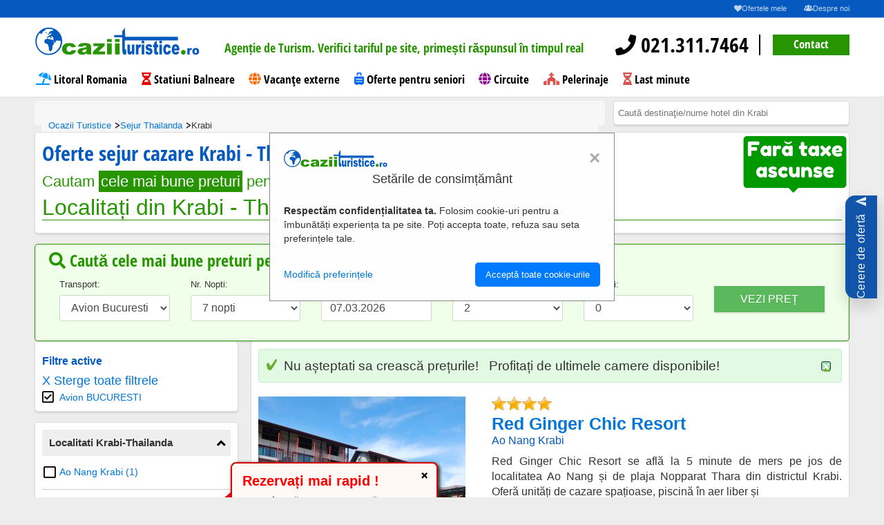

--- FILE ---
content_type: text/html; charset=UTF-8
request_url: https://www.ocaziituristice.ro/oferte-sejururi-krabi-din-thailanda-cu-avionul-din-bucuresti.html
body_size: 21886
content:

    <!DOCTYPE html>
<html lang="ro">
    <meta http-equiv="content-type" content="text/html; charset=UTF-8">
    <head>
		<meta http-equiv="content-type" content="text/html; charset=UTF-8">
<meta charset="UTF-8"> <!-- Setează charset-ul pentru UTF-8 -->
<meta name="language" content="Romanian">
<html lang="ro">
<script>
    window.den_tara = null;
    window.den_zona = null;
    window.den_localitate = null;
</script>
<!-- Limbă specifică -->
<script async src="https://www.ocaziituristice.ro/assets/js/consimtamant-script.js?"></script>

<script src="//code.tidio.co/vbur9vnh0nidobaykhcnzslvhgcl0jxm.js" async></script>        <style>
    .gf-btn-container{position:fixed;right:10px;top:50%;transform:translateY(-50%);z-index:1000}
    .gf-btn-button{display:inline-flex;align-items:center;justify-content:center;text-decoration:none;background:#054da6;color:#fff;border-radius:14px 0 0 14px;padding-block:16px;padding-inline:12px;box-shadow:0 10px 24px rgba(0,0,0,.18);transition:transform .15s ease,box-shadow .15s ease,background .2s ease,opacity .2s ease;opacity:.95;font-size:clamp(12px,1.6vw,16px);line-height:1;min-width:46px;min-height:46px;writing-mode:vertical-rl;transform-origin:center}
    .gf-btn-button>span{transform:rotate(180deg);display:inline-block;white-space:nowrap;letter-spacing:.5px}
    .gf-btn-button:hover,.gf-btn-button:focus{background:#0a56b8;transform:translateX(-2px);box-shadow:0 14px 32px rgba(0,0,0,.22);opacity:1}
    .gf-btn-button,.gf-btn-button:link,.gf-btn-button:visited,.gf-btn-button:hover,.gf-btn-button:focus,.gf-btn-button:active{color:#fff!important;text-decoration:none!important}
    .gf-btn-button svg{width:1.1em;height:1.1em;margin-bottom:8px;flex-shrink:0;transform:rotate(180deg);opacity:.9}
    @media (max-width:768px){.gf-btn-button{padding-block:12px;padding-inline:10px;border-radius:12px 0 0 12px;box-shadow:0 8px 18px rgba(0,0,0,.16)}.gf-btn-button svg{margin-bottom:6px}}
</style>
<div class="gf-btn-container" aria-hidden="false">
    <a class="gf-btn-button" href="https://www.ocaziituristice.ro/cerere_oferta_new_version.php" aria-label="Cerere de ofertă">
        <svg viewBox="0 0 24 24" fill="currentColor" aria-hidden="true"><path d="M2.01 21L23 12 2.01 3 2 10l15 2-15 2z"/></svg>
        <span>Cerere de ofertă</span>
    </a>
</div>

        				

		
		

        <title>Oferte sejur cazare Krabi - Thailanda 2025 | OcaziiTuristice.ro</title>
        <meta name="description" content="Oferte sejur cazare Krabi 2025 in Thailanda la cele mai avantajoase tarife pe  pentru vacanta ta in  oferite de OcaziiTuristice.ro"/>
        <meta name="keywords" content=", sejur Krabi, cazare Krabi, oferte Krabi"/>
		<link rel="canonical" href="https://www.ocaziituristice.ro/sejur-thailanda/krabi/" />  
        <!--		-->        
    <meta name="viewport" content="width=device-width, minimum-scale=1.0, maximum-scale=1.0"/>
    <link rel="shortcut icon" href="/images/favicon.ico?3"/>
       <script src="https://code.jquery.com/jquery-2.2.4.min.js"
           integrity="sha256-BbhdlvQf/xTY9gja0Dq3HiwQF8LaCRTXxZKRutelT44=" crossorigin="anonymous"></script>

    <script src="https://code.jquery.com/ui/1.12.1/jquery-ui.min.js"
            integrity="sha256-VazP97ZCwtekAsvgPBSUwPFKdrwD3unUfSGVYrahUqU="
            crossorigin="anonymous"></script>

    <script  src="/js_responsive/ocaziituristice.min.js?ocz=3"></script>
    <script src="/js_responsive/ocazii_main.min.js"  ></script>
    <link rel="stylesheet" type="text/css" href="/css_responsive/ocaziituristice.min.css">


	    <link rel="stylesheet" type="text/css" href="/css_responsive/fonts/all.min.css">
   <link rel="stylesheet" type="text/css" href="/css_responsive/jquery-ui/jquery-ui.min.css">

    <script type="text/javascript" src='/js_responsive/font/all.min.js'></script>


   <link rel="stylesheet" type="text/css" href="/css_responsive/jquery-ui-custom.css">

   


    

   
           <link rel="stylesheet" type="text/css" href="/css_responsive/calendar/caleran.min.css">
        <script src="/js_responsive/calendar/jquery.hammer.js"></script>
        <script src="/js_responsive/calendar/moment.min.js"></script>
        <script src="/js_responsive/calendar/caleran.js"></script>
        <style>
            .selected-hotel{
                background: #91c1bd;
            }
            .afisare-oferta .normal .vezi_tarife {
                position: absolute;
                bottom: 0;
                right: 0;
            }
            .vezitot{
                width:100%;
                padding: 10px;
                background: #f4f9ff;
                border-radius: 5px;
                text-align: center;
                border: 1px solid;
                border-color:#0275d8 ;
            }
            .vezitot a
            {
                font-size: 20px;
                font-weight: 600;
                color: #0275d8;
                text-decoration: none;
            }
            .loader,
            .loader:after {
                border-radius: 50%;
                width: 10em;
                height: 10em;
            }

            .loader {
                margin: 40vh auto;
                font-size: 20px;
                position: relative;
                text-indent: -9999em;
                border-top: 1.1em solid rgba(255, 255, 255, 0.2);
                border-right: 1.1em solid rgba(255, 255, 255, 0.2);
                border-bottom: 1.1em solid rgba(255, 255, 255, 0.2);
                border-left: 1.1em solid #ffffff;
                -webkit-transform: translateZ(0);
                -ms-transform: translateZ(0);
                transform: translateZ(0);
                -webkit-animation: load8 1.1s infinite linear;
                animation: load8 1.1s infinite linear;
            }
            @-webkit-keyframes load8 {
                0% {
                    -webkit-transform: rotate(0deg);
                    transform: rotate(0deg);
                }
                100% {
                    -webkit-transform: rotate(360deg);
                    transform: rotate(360deg);
                }
            }
            @keyframes load8 {
                0% {
                    -webkit-transform: rotate(0deg);
                    transform: rotate(0deg);
                }
                100% {
                    -webkit-transform: rotate(360deg);
                    transform: rotate(360deg);
                }
            }
            #loadingDiv {
                position:fixed;;
                top:0;
                left:0;
                width:100vw;
                height:100vh;
                background-color: rgba(0, 0, 0, 0.43);
                z-index: 10000;
            }
            .scris_loader{
                color:  #ffffff;
                font-family: 'Open Sans Condensed', sans-serif;
                font-size: 30px;
                font-weight: 700;
                line-height: 1.3em;
                width:100vw;
                text-align: center;
                margin: 25vh auto;
                position: absolute;
            }
            .afisare-oferta .normal .pret-cache-mobil{
                line-height: 0.8em;
                right: 0;
                color: #065ABF;
                font-size: 0.8em;
                text-align: center;
                padding-top: 10px;
            }
            .afisare-oferta .normal .pret-cache-desk{
                line-height: 0.8em;
                right: 0;
                color: #065ABF;
                font-size: 0.8em;
                text-align: center;
                padding-top: 10px;
            }
            .buton_mob
            {
                display: block;
                line-height: 1;
                position: relative;
                text-align: center;
                width: 100%;
                color: rgb(255, 255, 255);
                font-size: 18px;
                border-radius: 5px;
                overflow: visible;
                padding: 13px 45px 13px 13px;
                text-decoration: none;
                background: #279500;
                border-width: initial;
                border-style: none;
                border-color: initial;
                border-image: initial;
                transition: background 0.1s linear 0s;
                margin-top: 1em;
            }
            a.buton_mob:hover{
                color: rgb(255, 255, 255);
            }


            .buton_mob::after,.buton_mob::before {
                margin-top: -6px;
                content: "";
                width: 12px;
                height: 12px;
                transform: rotate(45deg);
                position: absolute;
                right: 23px;
                top: 50%;
                bottom: auto;
                pointer-events: none;
                border-width: 3px 3px;
                border-style: solid solid none none;
                border-color: #fff #fff;
                border-left: none;
                border-bottom: none;
                border-radius: 1px;
            }
            .buton_mob::before {
                right: 17px;
            }
            .pret_vechi_mobil:before {
                position: absolute;
                content: "";
                top: 30%;
                left: 30%;
                right: 30%;
                border-top: 5px solid #ee4d34;
                border-color: #ee4d34;
                -webkit-transform: rotate(3deg);
                transform: rotate(15deg);}

            .box {
                border: 1px solid;
                border-color:#0275d8 ;
                padding: 10px;
                width: 30%;
                float: left;
                margin-right: 1.5em;
                border-radius: 5px;
            }
            @media all and (max-width: 600px)
            {
                .box {
                    border-color:#0275d8 ;
                    padding: 5px;
                    width: 100%;
                    float: left;
                    margin-right: 1.5em;
                    border-radius: 5px;
                } /* styles here */
            }
            .article h2{
                color: #065ABF;
                font-size: 1.6em;
                font-weight: 700;
            }
            .textatentie {
                color: #fff;
                background-color: #279500;
                border-color: #279500;
                padding: 3px;
                text-decoration: none;
            }
            .progress{height:40px;background:#ebebeb;border-left:1px solid transparent;border-right:1px solid transparent;border-radius:5px;margin: 0 0 10px;}
            .progress>span{position:relative;float:left;margin:10px -1px;min-width:30px;height:40px;line-height:20px;text-align:right;background:#ccc;border:1px solid;border-color:#bfbfbf #b3b3b3 #9e9e9e;border-radius:5px;background-image:-webkit-linear-gradient(top,#f0f0f0,#dbdbdb 70%,#ccc);background-image:-moz-linear-gradient(top,#f0f0f0,#dbdbdb 70%,#ccc);background-image:-o-linear-gradient(top,#f0f0f0,#dbdbdb 70%,#ccc);background-image:linear-gradient(to bottom,#f0f0f0,#dbdbdb 70%,#ccc);-webkit-box-shadow:inset 0 1px rgba(255,255,255,0.3),0 1px 2px rgba(0,0,0,0.2);box-shadow:inset 0 1px rgba(255,255,255,0.3),0 1px 2px rgba(0,0,0,0.2)}
            .progress>span>span{padding:0 15px;font-size:0.75em;font-weight:bold;color:#404040;color:rgba(0,0,0,0.7);text-shadow:0 1px rgba(255,255,255,0.4)}
            .progress>span:before{content:'';position:absolute;top:0;bottom:0;left:0;right:0;z-index:1;height:40px; border-radius:5px}
            .progress .green1{background:#85c440;border-color:#78b337 #6ba031 #568128;background-image:-webkit-linear-gradient(top,#b7dc8e,#99ce5f 70%,#85c440);background-image:-moz-linear-gradient(top,#b7dc8e,#99ce5f 70%,#85c440);background-image:-o-linear-gradient(top,#b7dc8e,#99ce5f 70%,#85c440);background-image:linear-gradient(to bottom,#b7dc8e,#99ce5f 70%,#85c440)}
        </style>
    </head>

    <body>
	
	    <header>
		
<style>
    header .tagline {position: relative; width: 70%;height: 25px;margin: 0;}
    header .tagline li {position: absolute;width: 100%;opacity: 0;transition: all 1s ease;color: #fff; font-size: 18px}
    header .tagline li.active {opacity: 1;}
    header nav {text-align: left;}
    header nav a.contact-phone {font-size: 30px;line-height: 60px;overflow: hidden;height: 50px;text-decoration: none;}
    header nav a.contact-phone i {color: #279500;}
    header nav .contact-button-wrapper {display: inline-block;position: relative;margin-left: 10px;padding-left: 20px;}
    header nav .contact-button-wrapper:before {content: '';background: #000;position: absolute;width: 2px;height: 30px;left: 0;top: 20px;}
    header nav .contact-button {color: #fff;background-color: #279500;border-color: #279500;height: 30px;line-height: 28px;padding: 0 30px;margin-top: 20px;text-decoration: none;cursor: pointer;}
    header nav .contact-button:hover {color: #fff;background-color: #5cb85c;border-color: #5cb85c;}
    header nav .megamenu {margin: 0;}
    header nav .megamenu .menu-item {display: inline-block;padding-left: 0.1em;}
    header nav .megamenu .menu-item a {float: none;margin: 0 15px 0 0;padding: 0;text-decoration: none;}
    header nav .megamenu .menu-item.last a {margin-right: 0;}
    header nav .megamenu .menu-item:hover {cursor: pointer;}
    header nav .megamenu .menu-item:hover a {color: #065ABF;}
    .megamenu .menu-item .submenu {position: absolute;display: none;background: #fff;left: 0;right: 0;padding: 40px 50px 50px;border-top: 2px solid #065ABF;-webkit-box-shadow: 0px 2px 5px 0px rgba(0,0,0,0.5);-moz-box-shadow: 0px 2px 5px 0px rgba(0,0,0,0.5);box-shadow: 0px 2px 5px 0px rgba(0,0,0,0.5);cursor: initial;z-index: 99;}
    .megamenu .menu-item.active .submenu {display: block;}
    .megamenu .menu-item.active a.submenu-title {position: relative;}
    .megamenu .menu-item.active a.submenu-title:before {content: '';width: 0;height: 0;border-style: solid;border-width: 0 10px 10px 10px;;border-color: transparent transparent #0659bf transparent;position: absolute;bottom: -15px;left: 50%;-webkit-transform: translateX(-50%);-moz-transform: translateX(-50%);ms-transform: translateX(-50%);o-transform: translateX(-50%);transform: translateX(-50%);}
    .megamenu .menu-item .submenu .submenu-column {width: 20%;display: inline-block;float: left;border-left: 1px solid #000;padding: 0 10px;text-align: left;}
    .megamenu .menu-item .submenu .submenu-column.image-box {border: none;text-align: center;}
    .megamenu .menu-item .submenu .submenu-column.image-box.float-right {float: right;text-align: right;}
    .megamenu .menu-item .submenu .submenu-column ul li {text-align: left;height: 13px;line-height: 13px;margin-bottom: 8px;}
    .megamenu .menu-item .submenu .submenu-column ul li:last-child {margin-bottom: 0 !important;}
    .megamenu .menu-item .submenu .submenu-column ul li a {line-height: 13px;font-size: 15px;color: #000;}
    .megamenu .menu-item .submenu .submenu-column ul li a:hover {color: #279500;}
    .megamenu .menu-item .submenu .submenu-column ul li.column-title {margin-bottom: 13px;}
    .megamenu .menu-item .submenu .submenu-column ul li.column-title a {text-transform: uppercase;color: #065ABF;font-size: 16px;}
    .megamenu .menu-item .submenu .submenu-column.image-box a {margin: 0;font-weight: 700;}
    .megamenu .menu-item .submenu .submenu-column.image-box img {max-width: 100%;margin-bottom: 10px;}
    .megamenu .menu-item .submenu .submenu-column.image-box .title {font-weight: 700;font-size: 16px;color: #065ABF;text-transform: uppercase;}
    .megamenu .menu-item .submenu .submenu-column.image-box .subtitle {font-size: 15px;color: #000;}
    .megamenu .menu-item .submenu .row-delimiter {margin-bottom: 20px;}
    .advanced-search {padding-top: 180px;}
    .menu-btn,
    .mobile-menu {display: none;}
    #homepage-video {min-height: auto;padding-bottom: 90px;}
    @media screen and (max-width: 1199px) {
        body.change {height: 100vh;overflow: hidden;}
        body.change .zopim {display: none !important;}
        header nav a.contact-phone,
        header nav .contact-button-wrapper {display: none;}
        header nav {font-size: 22px;position: absolute;overflow-y: auto;height: auto;background: rgba(255, 255, 255, 0.93);z-index: 999;padding: 0 10px;left: 0;top: 25px;width: 100%;}
        header nav .float-left {width: auto;}
        header nav .menu-btn {background: #065ABF;line-height: 66px;height: 64px;border: none;padding: 12px !important;}
        header nav .megamenu-wrapper {display: none;}
        .menu-btn {display: block;}
        header .change nav .megamenu-wrapper {left: 0;}
        .bar1, .bar2, .bar3 {margin: 6px 6px;}
        .mobile-menu {z-index: 999999;display: block;position: absolute;top: 100px;left: -100vw;width: 100vw;background: rgba(255, 255, 255, 1);-webkit-transition: all .3s ease-out;-moz-transition: all .3s ease-out;-ms-transition: all .3s ease-out;-o-transition: all .3s ease-out;height: calc(100vh - 100px);}
        .change .mobile-menu {left: 0;}
        .mobile-menu ul {margin: 0;}
        .mobile-menu ul .menu-item .menu-item-wrapper {position: relative;}
        .mobile-menu ul .menu-item {border-bottom: 1px solid #e0e0e0;}
        .mobile-menu ul .menu-item a {color: #000;font-size: 17px;font-weight: 700;padding-left: 30px;position: relative;display: block;padding: 10px 10px 8px 35px;text-decoration: none;}
        .mobile-menu ul .menu-item a i {position: absolute;left: 10px;}
        .mobile-menu ul .menu-item .show-submenu {position: absolute;right: 0;top: 0;height: 38px;width: 38px;text-align: center;line-height: 42px;}
        .mobile-menu ul .menu-item .show-parent {position: absolute;left: 0;top: 0;height: 38px;width: 38px;text-align: center;line-height: 42px;z-index: 1;}
        .mobile-menu ul .menu-item .submenu {position: absolute;top: 0;background: #fff;left: -100vw;width: 100vw;transition: all .3s ease-out;z-index: 1;height: 90%;overflow: auto;}
        .mobile-menu ul .menu-item.opened > .submenu {left: 0;}
        .mobile-menu ul .menu-item .submenu .menu-item-wrapper.parent-item {border-bottom: 2px solid #e0e0e0;}
        .mobile-menu ul .menu-item .submenu .menu-item-wrapper.parent-item a.width-icon {padding: 10px 10px 8px 65px;}
        .mobile-menu ul .menu-item .submenu .menu-item-wrapper.parent-item a.width-icon i {position: absolute;left: 38px;}
        .mobile-menu-footer a.contact-phone {font-size: 20px;line-height: 32px;text-decoration: none;display: inline-block;font-weight: 700;height: 30px;overflow: hidden;}
        .mobile-menu-footer a.contact-phone i {color: #279500;}
        .mobile-menu-footer .contact-button {color: #fff;background-color: #279500;border-color: #279500;height: 30px;line-height: 30px;padding: 0 30px;text-decoration: none;display: inline-block;font-weight: 700;font-size: 15px;float: left;}
        .contact-button-wrapper {display: inline-block;position: relative;margin-left: 10px;padding-left: 20px;}
        .mobile-menu-wrapper {position: relative;height: 100%;}
        .mobile-menu-footer {position: absolute;margin-top:25px;width: 100%;text-align: center;}
        .mobile-menu-wrapper ul {max-height: 90%;}
        .advanced-search {padding-top: 130px;margin: 0;}
    }
    @media screen and (max-width: 900px) {
        header nav {padding: 0;top:0;}
        .mobile-menu {top: 65px;height: calc(100vh - 65px);}
        .advanced-search {padding-top: 70px;}
        .video-overlay {height: 100%;}
    }
</style>
<style>
header .tagline li {color: #000;}
</style>
<div class="layout">

    <div style="height: 25px;display: inline-block;"></div>

    <div class="top-nav">
        <a href="https://www.ocaziituristice.ro/ofertele-mele/"  title="Ofertele mele - 0 salvate">
            <i class="icon-heart"></i>Ofertele mele </a>
        <a href="https://www.ocaziituristice.ro/despre-noi.html"><i class="icon-group"></i>Despre noi</a>
    </div>
    <div class="">
        <nav role="navigation">
            <div>
                <div class="float-left">
                    <a href="/" class="logo"><img src="/images/logo.svg" class="svg" alt="OcaziiTuristice.ro Logo"></a>
                </div>
                <div class="float-left">
					<ul class="tagline" style="width: 550px;padding: 27px 20px;text-align: center;">
													<li class="active"><span style="color:#279500 ">Agenție de Turism. Verifici tariful pe site, primești răspunsul în timpul real</span></li>
													<li><span style="color:#f60 "><span style="font-size:1.9em;font-weight: bold">14</span> ani vechime, peste <span style="font-size:1.9em; font-weight: bold">50.000</span> turiști multumiți!!</span> </li>
													<li><span style="color:#065ABF ">Colaboratori din intreaga lume. Prețuri corecte. Alege calitatea simplității</span></li>
											</ul>
                </div>
                <div class="float-right">
                    <a class="contact-phone" href="tel:0213117464"><i class="fa fa-phone"></i> 021.311.7464</a>                    <div class="contact-button-wrapper">
                        <a class="contact-button" href="/contact.html">Contact</a>
                    </div>
                    <a class="menu-btn">
                        <div class="bar1"></div>
                        <div class="bar2"></div>
                        <div class="bar3"></div>
                    </a>
                </div>

                <div class="clearfix"></div>
                            </div>
            <div class="megamenu-wrapper" id="mega-menu">
                <ul class="megamenu clearfix">
                                            <li class="menu-item">
                                                            <i class="fa fas fa-umbrella-beach" aria-hidden="true" style="color: #0099ff"></i>
                                                        <a href="/sejur-romania/litoral/">Litoral Romania </a>
                                                    </li>
                                            <li class="menu-item">
                                                            <i class="fa fa-hourglass-half" aria-hidden="true" style="color: #e60000"></i>
                                                        <a href="/sejur-romania/statiuni-balneare/">Statiuni Balneare</a>
                                                    </li>
                                            <li class="menu-item">
                                                            <i class="fa fa-globe" aria-hidden="true" style="color: #f60"></i>
                                                        <a class="submenu-title" href="/oferte-turism-extern/">Vacanţe externe</a>
                                                            <div class="submenu">
                                                                        
                                                                                    



                                            <div class="submenu-column" style="width:16.666666666667%">
                                                <ul>
                                                    <li class="column-title"><a href="/sejur-turcia/">Turcia</a></li>
                                                    
                                                        
                                                            <li style="float: left; list-style: outside none none; width: 100%;"><a href="/sejur-turcia/antalya/">Antalya</a></li>

                                                        
                                                            <li style="float: left; list-style: outside none none; width: 100%;"><a href="/sejur-turcia/bodrum/">Bodrum</a></li>

                                                        
                                                            <li style="float: left; list-style: outside none none; width: 100%;"><a href="/sejur-turcia/marmaris/">Marmaris</a></li>

                                                        
                                                            <li style="float: left; list-style: outside none none; width: 100%;"><a href="/sejur-turcia/kusadasi/">Kusadasi</a></li>

                                                        
                                                            <li style="float: left; list-style: outside none none; width: 100%;"><a href="/sejur-turcia/mugla/">Mugla</a></li>

                                                                                                                                                            </ul>

                                            </div>
                                                                                                                
                                                                                    



                                            <div class="submenu-column" style="width:16.666666666667%">
                                                <ul>
                                                    <li class="column-title"><a href="/sejur-egipt/">Egipt</a></li>
                                                    
                                                        
                                                            <li style="float: left; list-style: outside none none; width: 100%;"><a href="/sejur-egipt/hurghada/">Hurghada</a></li>

                                                        
                                                            <li style="float: left; list-style: outside none none; width: 100%;"><a href="/sejur-egipt/sharm-el-sheikh/">Sharm El Sheikh</a></li>

                                                        
                                                            <li style="float: left; list-style: outside none none; width: 100%;"><a href="/sejur-egipt/el-alamein/">El Alamein</a></li>

                                                                                                                                                            </ul>

                                            </div>
                                                                                                                
                                                                                    



                                            <div class="submenu-column" style="width:33.333333333333%">
                                                <ul>
                                                    <li class="column-title"><a href="/sejur-grecia/">Grecia</a></li>
                                                    
                                                        
                                                            <li style="float: left; list-style: outside none none; width: 50%;"><a href="/sejur-grecia/insula-creta/">Insula Creta</a></li>

                                                        
                                                            <li style="float: left; list-style: outside none none; width: 50%;"><a href="/sejur-grecia/insula-corfu/">Insula Corfu</a></li>

                                                        
                                                            <li style="float: left; list-style: outside none none; width: 50%;"><a href="/sejur-grecia/insula-zakynthos/">Insula Zakynthos</a></li>

                                                        
                                                            <li style="float: left; list-style: outside none none; width: 50%;"><a href="/sejur-grecia/halkidiki/">Halkidiki</a></li>

                                                        
                                                            <li style="float: left; list-style: outside none none; width: 50%;"><a href="/sejur-grecia/insula-rodos/">Insula Rodos</a></li>

                                                        
                                                            <li style="float: left; list-style: outside none none; width: 50%;"><a href="/sejur-grecia/insula-thassos/">Insula Thassos</a></li>

                                                        
                                                            <li style="float: left; list-style: outside none none; width: 50%;"><a href="/sejur-grecia/riviera-olimpului/">Riviera Olimpului</a></li>

                                                        
                                                            <li style="float: left; list-style: outside none none; width: 50%;"><a href="/sejur-grecia/peloponez/">Peloponez</a></li>

                                                        
                                                            <li style="float: left; list-style: outside none none; width: 50%;"><a href="/sejur-grecia/insula-kos/">Insula Kos</a></li>

                                                        
                                                            <li style="float: left; list-style: outside none none; width: 50%;"><a href="/sejur-grecia/insula-santorini/">Insula Santorini</a></li>

                                                                                                                                                            </ul>

                                            </div>
                                                                                                                
                                                                                    



                                            <div class="submenu-column" style="width:16.666666666667%">
                                                <ul>
                                                    <li class="column-title"><a href="/sejur-bulgaria/">Bulgaria</a></li>
                                                    
                                                        
                                                            <li style="float: left; list-style: outside none none; width: 100%;"><a href="/sejur-bulgaria/litoral-bulgaria/">Litoral Bulgaria</a></li>

                                                        
                                                            <li style="float: left; list-style: outside none none; width: 100%;"><a href="/sejur-bulgaria/munte/">Munte</a></li>

                                                                                                                                                            </ul>

                                            </div>
                                                                                                                
                                                                                    



                                            <div class="submenu-column" style="width:16.666666666667%">
                                                <ul>
                                                    <li class="column-title"><a href="/sejur-spania/">Spania</a></li>
                                                    
                                                        
                                                            <li style="float: left; list-style: outside none none; width: 100%;"><a href="/sejur-spania/insula-tenerife/">Insula Tenerife</a></li>

                                                        
                                                            <li style="float: left; list-style: outside none none; width: 100%;"><a href="/sejur-spania/costa-brava/">Costa Brava</a></li>

                                                        
                                                            <li style="float: left; list-style: outside none none; width: 100%;"><a href="/sejur-spania/mallorca/">Mallorca</a></li>

                                                        
                                                            <li style="float: left; list-style: outside none none; width: 100%;"><a href="/sejur-spania/costa-del-sol/">Costa del Sol</a></li>

                                                        
                                                            <li style="float: left; list-style: outside none none; width: 100%;"><a href="/sejur-spania/costa-dorada/">Costa Dorada</a></li>

                                                                                                                                                            </ul>

                                            </div>
                                                                        <div class="row-delimiter clearfix"></div>
                                                                                                                
                                                                                    



                                            <div class="submenu-column" style="width:16.666666666667%">
                                                <ul>
                                                    <li class="column-title"><a href="/sejur-emiratele-arabe-unite/">Emiratele Arabe Unite</a></li>
                                                    
                                                        
                                                            <li style="float: left; list-style: outside none none; width: 100%;"><a href="/sejur-emiratele-arabe-unite/dubai/">Dubai</a></li>

                                                        
                                                            <li style="float: left; list-style: outside none none; width: 100%;"><a href="/sejur-emiratele-arabe-unite/ras-al-khaimah/">Ras Al Khaimah</a></li>

                                                        
                                                            <li style="float: left; list-style: outside none none; width: 100%;"><a href="/sejur-emiratele-arabe-unite/abu-dhabi/">Abu Dhabi</a></li>

                                                        
                                                            <li style="float: left; list-style: outside none none; width: 100%;"><a href="/sejur-emiratele-arabe-unite/sharjah/">Sharjah</a></li>

                                                                                                                                                            </ul>

                                            </div>
                                                                                                                
                                                                                    



                                            <div class="submenu-column" style="width:16.666666666667%">
                                                <ul>
                                                    <li class="column-title"><a href="/sejur-tunisia/">Tunisia</a></li>
                                                    
                                                        
                                                            <li style="float: left; list-style: outside none none; width: 100%;"><a href="/sejur-tunisia/tunisia-litoral/">Tunisia Litoral</a></li>

                                                                                                                                                            </ul>

                                            </div>
                                                                                                                
                                                                                    



                                            <div class="submenu-column" style="width:16.666666666667%">
                                                <ul>
                                                    <li class="column-title"><a href="/sejur-vietnam/">Vietnam</a></li>
                                                    
                                                        
                                                            <li style="float: left; list-style: outside none none; width: 100%;"><a href="/sejur-vietnam/phu-quoc/">Phu Quoc</a></li>

                                                                                                                                                            </ul>

                                            </div>
                                                                                                                
                                                                                    



                                            <div class="submenu-column" style="width:16.666666666667%">
                                                <ul>
                                                    <li class="column-title"><a href="/sejur-cipru/">Cipru</a></li>
                                                    
                                                        
                                                            <li style="float: left; list-style: outside none none; width: 100%;"><a href="/sejur-cipru/larnaca/">Larnaca</a></li>

                                                        
                                                            <li style="float: left; list-style: outside none none; width: 100%;"><a href="/sejur-cipru/cipru-de-nord/">Cipru de Nord</a></li>

                                                                                                                                                            </ul>

                                            </div>
                                                                                                                
                                                                                    



                                            <div class="submenu-column" style="width:16.666666666667%">
                                                <ul>
                                                    <li class="column-title"><a href="/sejur-thailanda/">Thailanda</a></li>
                                                    
                                                        
                                                            <li style="float: left; list-style: outside none none; width: 100%;"><a href="/sejur-thailanda/phuket/">Phuket</a></li>

                                                        
                                                            <li style="float: left; list-style: outside none none; width: 100%;"><a href="/sejur-thailanda/khao-lak/">Khao Lak</a></li>

                                                        
                                                            <li style="float: left; list-style: outside none none; width: 100%;"><a href="/sejur-thailanda/krabi/">Krabi</a></li>

                                                                                                                                                            </ul>

                                            </div>
                                                                                                                
                                                                                    



                                            <div class="submenu-column" style="width:16.666666666667%">
                                                <ul>
                                                    <li class="column-title"><a href="/sejur-tanzania/">Tanzania</a></li>
                                                    
                                                        
                                                            <li style="float: left; list-style: outside none none; width: 100%;"><a href="/sejur-tanzania/zanzibar/">Zanzibar</a></li>

                                                                                                                                                            </ul>

                                            </div>
                                                                        <div class="row-delimiter clearfix"></div>
                                                                                                                
                                                                                    



                                            <div class="submenu-column" style="width:16.666666666667%">
                                                <ul>
                                                    <li class="column-title"><a href="/sejur-portugalia/">Portugalia</a></li>
                                                    
                                                        
                                                            <li style="float: left; list-style: outside none none; width: 100%;"><a href="/sejur-portugalia/madeira/">Madeira</a></li>

                                                        
                                                            <li style="float: left; list-style: outside none none; width: 100%;"><a href="/sejur-portugalia/algarve/">Algarve</a></li>

                                                                                                                                                            </ul>

                                            </div>
                                                                                                                
                                                                                    



                                            <div class="submenu-column" style="width:16.666666666667%">
                                                <ul>
                                                    <li class="column-title"><a href="/sejur-rep-dominicana/">Rep Dominicana</a></li>
                                                    
                                                        
                                                            <li style="float: left; list-style: outside none none; width: 100%;"><a href="/sejur-rep-dominicana/punta-cana/">Punta Cana</a></li>

                                                        
                                                            <li style="float: left; list-style: outside none none; width: 100%;"><a href="/sejur-rep-dominicana/bayahibe/">Bayahibe</a></li>

                                                                                                                                                            </ul>

                                            </div>
                                                                                                                
                                                                                    



                                            <div class="submenu-column" style="width:16.666666666667%">
                                                <ul>
                                                    <li class="column-title"><a href="/sejur-maldives/">Maldives</a></li>
                                                    
                                                        
                                                            <li style="float: left; list-style: outside none none; width: 100%;"><a href="/sejur-maldives/maldives/">Maldives</a></li>

                                                                                                                                                            </ul>

                                            </div>
                                                                                                                
                                                                                    



                                            <div class="submenu-column" style="width:16.666666666667%">
                                                <ul>
                                                    <li class="column-title"><a href="/sejur-oman/">Oman</a></li>
                                                    
                                                        
                                                            <li style="float: left; list-style: outside none none; width: 100%;"><a href="/sejur-oman/salalah/">Salalah</a></li>

                                                                                                                                                            </ul>

                                            </div>
                                                                                                                
                                                                                    



                                            <div class="submenu-column" style="width:16.666666666667%">
                                                <ul>
                                                    <li class="column-title"><a href="/sejur-bahrain/">Bahrain</a></li>
                                                    
                                                        
                                                            <li style="float: left; list-style: outside none none; width: 100%;"><a href="/sejur-bahrain/bahrain/">Bahrain</a></li>

                                                        
                                                            <li style="float: left; list-style: outside none none; width: 100%;"><a href="/sejur-bahrain/insula-amwaj/">Insula Amwaj</a></li>

                                                                                                                                                            </ul>

                                            </div>
                                                                                                                
                                                                                    



                                            <div class="submenu-column" style="width:16.666666666667%">
                                                <ul>
                                                    <li class="column-title"><a href="/sejur-malta/">Malta</a></li>
                                                    
                                                        
                                                            <li style="float: left; list-style: outside none none; width: 100%;"><a href="/sejur-malta/malta-litoral/">Malta Litoral</a></li>

                                                                                                                                                            </ul>

                                            </div>
                                                                        <div class="row-delimiter clearfix"></div>
                                                                                                                
                                                                                    



                                            <div class="submenu-column" style="width:16.666666666667%">
                                                <ul>
                                                    <li class="column-title"><a href="/sejur-indonezia/">Indonezia</a></li>
                                                    
                                                        
                                                            <li style="float: left; list-style: outside none none; width: 100%;"><a href="/sejur-indonezia/bali/">Bali</a></li>

                                                                                                                                                            </ul>

                                            </div>
                                                                                                                
                                                                                    



                                            <div class="submenu-column" style="width:16.666666666667%">
                                                <ul>
                                                    <li class="column-title"><a href="/sejur-panama/">Panama</a></li>
                                                    
                                                        
                                                            <li style="float: left; list-style: outside none none; width: 100%;"><a href="/sejur-panama/panama/">Panama</a></li>

                                                                                                                                                            </ul>

                                            </div>
                                                                                                                                                </div>
                                                    </li>
                                            <li class="menu-item">
                                                            <i class="fa fa-solid fa-suitcase-rolling" aria-hidden="true" style="color: #0066ff"></i>
                                                        <a href="/oferte-program-pentru-seniori/">Oferte pentru seniori</a>
                                                    </li>
                                            <li class="menu-item">
                                                            <i class="fa fas fa-globe" aria-hidden="true" style="color: #8B008B"></i>
                                                        <a class="submenu-title" href="/circuite/">Circuite</a>
                                                            <div class="submenu">
                                                                        
                                                                                    



                                            <div class="submenu-column" style="width:50%">
                                                <ul>
                                                    <li class="column-title"><a>Europa Autocar</a></li>
                                                    
                                                        
                                                            <li style="float: left; list-style: outside none none; width: 33%;"><a href="/circuite/albania/">Albania</a></li>

                                                        
                                                            <li style="float: left; list-style: outside none none; width: 33%;"><a href="/circuite/macedonia/">Macedonia</a></li>

                                                        
                                                            <li style="float: left; list-style: outside none none; width: 33%;"><a href="/circuite/polonia/">Polonia</a></li>

                                                        
                                                            <li style="float: left; list-style: outside none none; width: 33%;"><a href="/circuite/romania/">Romania</a></li>

                                                        
                                                            <li style="float: left; list-style: outside none none; width: 33%;"><a href="/circuite/ungaria/">Ungaria</a></li>

                                                        
                                                            <li style="float: left; list-style: outside none none; width: 33%;"><a href="/circuite/elvetia/">Elvetia</a></li>

                                                        
                                                            <li style="float: left; list-style: outside none none; width: 33%;"><a href="/circuite/estonia/">Estonia</a></li>

                                                        
                                                            <li style="float: left; list-style: outside none none; width: 33%;"><a href="/circuite/germania/">Germania</a></li>

                                                        
                                                            <li style="float: left; list-style: outside none none; width: 33%;"><a href="/circuite/grecia/">Grecia</a></li>

                                                        
                                                            <li style="float: left; list-style: outside none none; width: 33%;"><a href="/circuite/italia/">Italia</a></li>

                                                        
                                                            <li style="float: left; list-style: outside none none; width: 33%;"><a href="/circuite/letonia/">Letonia</a></li>

                                                        
                                                            <li style="float: left; list-style: outside none none; width: 33%;"><a href="/circuite/lituania/">Lituania</a></li>

                                                        
                                                            <li style="float: left; list-style: outside none none; width: 33%;"><a href="/circuite/serbia/">Serbia</a></li>

                                                                                                                                                            </ul>

                                            </div>
                                                                                                                
                                                                                    



                                            <div class="submenu-column" style="width:66.666666666667%">
                                                <ul>
                                                    <li class="column-title"><a>Europa Avion</a></li>
                                                    
                                                        
                                                            <li style="float: left; list-style: outside none none; width: 25%;"><a href="/circuite/spania/">Spania</a></li>

                                                        
                                                            <li style="float: left; list-style: outside none none; width: 25%;"><a href="/circuite/italia/">Italia</a></li>

                                                        
                                                            <li style="float: left; list-style: outside none none; width: 25%;"><a href="/circuite/franta/">Franta</a></li>

                                                        
                                                            <li style="float: left; list-style: outside none none; width: 25%;"><a href="/circuite/turcia/">Turcia</a></li>

                                                        
                                                            <li style="float: left; list-style: outside none none; width: 25%;"><a href="/circuite/elvetia/">Elvetia</a></li>

                                                        
                                                            <li style="float: left; list-style: outside none none; width: 25%;"><a href="/circuite/malta/">Malta</a></li>

                                                        
                                                            <li style="float: left; list-style: outside none none; width: 25%;"><a href="/circuite/norvegia/">Norvegia</a></li>

                                                        
                                                            <li style="float: left; list-style: outside none none; width: 25%;"><a href="/circuite/portugalia/">Portugalia</a></li>

                                                        
                                                            <li style="float: left; list-style: outside none none; width: 25%;"><a href="/circuite/scotia/">Scotia</a></li>

                                                        
                                                            <li style="float: left; list-style: outside none none; width: 25%;"><a href="/circuite/andorra/">Andorra</a></li>

                                                        
                                                            <li style="float: left; list-style: outside none none; width: 25%;"><a href="/circuite/austria/">Austria</a></li>

                                                        
                                                            <li style="float: left; list-style: outside none none; width: 25%;"><a href="/circuite/cipru/">Cipru</a></li>

                                                        
                                                            <li style="float: left; list-style: outside none none; width: 25%;"><a href="/circuite/estonia/">Estonia</a></li>

                                                        
                                                            <li style="float: left; list-style: outside none none; width: 25%;"><a href="/circuite/grecia/">Grecia</a></li>

                                                        
                                                            <li style="float: left; list-style: outside none none; width: 25%;"><a href="/circuite/letonia/">Letonia</a></li>

                                                        
                                                            <li style="float: left; list-style: outside none none; width: 25%;"><a href="/circuite/lituania/">Lituania</a></li>

                                                        
                                                            <li style="float: left; list-style: outside none none; width: 25%;"><a href="/circuite/marea-britanie/">Marea Britanie</a></li>

                                                        
                                                            <li style="float: left; list-style: outside none none; width: 25%;"><a href="/circuite/muntenegru/">Muntenegru</a></li>

                                                        
                                                            <li style="float: left; list-style: outside none none; width: 25%;"><a href="/circuite/polonia/">Polonia</a></li>

                                                        
                                                            <li style="float: left; list-style: outside none none; width: 25%;"><a href="/circuite/suedia/">Suedia</a></li>

                                                                                                                                                            </ul>

                                            </div>
                                                                        <div class="row-delimiter clearfix"></div>
                                                                                                                
                                                                                    



                                            <div class="submenu-column" style="width:16.666666666667%">
                                                <ul>
                                                    <li class="column-title"><a>America de Sud</a></li>
                                                                                                    </ul>

                                            </div>
                                                                                                                
                                                                                    



                                            <div class="submenu-column" style="width:16.666666666667%">
                                                <ul>
                                                    <li class="column-title"><a>America</a></li>
                                                    
                                                        
                                                            <li style="float: left; list-style: outside none none; width: 100%;"><a href="/circuite/cuba/">Cuba</a></li>

                                                        
                                                            <li style="float: left; list-style: outside none none; width: 100%;"><a href="/circuite/argentina/">Argentina</a></li>

                                                        
                                                            <li style="float: left; list-style: outside none none; width: 100%;"><a href="/circuite/peru/">Peru</a></li>

                                                                                                                                                            </ul>

                                            </div>
                                                                                                                
                                                                                    



                                            <div class="submenu-column" style="width:50%">
                                                <ul>
                                                    <li class="column-title"><a>Asia</a></li>
                                                    
                                                        
                                                            <li style="float: left; list-style: outside none none; width: 33%;"><a href="/circuite/china/">China</a></li>

                                                        
                                                            <li style="float: left; list-style: outside none none; width: 33%;"><a href="/circuite/japonia/">Japonia</a></li>

                                                        
                                                            <li style="float: left; list-style: outside none none; width: 33%;"><a href="/circuite/israel/">Israel</a></li>

                                                        
                                                            <li style="float: left; list-style: outside none none; width: 33%;"><a href="/circuite/vietnam/">Vietnam</a></li>

                                                        
                                                            <li style="float: left; list-style: outside none none; width: 33%;"><a href="/circuite/emiratele-arabe-unite/">Emiratele Arabe Unite</a></li>

                                                        
                                                            <li style="float: left; list-style: outside none none; width: 33%;"><a href="/circuite/georgia/">Georgia</a></li>

                                                        
                                                            <li style="float: left; list-style: outside none none; width: 33%;"><a href="/circuite/india/">India</a></li>

                                                        
                                                            <li style="float: left; list-style: outside none none; width: 33%;"><a href="/circuite/iordania/">Iordania</a></li>

                                                        
                                                            <li style="float: left; list-style: outside none none; width: 33%;"><a href="/circuite/malaezia/">Malaezia</a></li>

                                                        
                                                            <li style="float: left; list-style: outside none none; width: 33%;"><a href="/circuite/singapore/">Singapore</a></li>

                                                        
                                                            <li style="float: left; list-style: outside none none; width: 33%;"><a href="/circuite/thailanda/">Thailanda</a></li>

                                                        
                                                            <li style="float: left; list-style: outside none none; width: 33%;"><a href="/circuite/armenia/">Armenia</a></li>

                                                        
                                                            <li style="float: left; list-style: outside none none; width: 33%;"><a href="/circuite/azerbaijan/">Azerbaijan</a></li>

                                                        
                                                            <li style="float: left; list-style: outside none none; width: 33%;"><a href="/circuite/cambogia/">Cambogia</a></li>

                                                        
                                                            <li style="float: left; list-style: outside none none; width: 33%;"><a href="/circuite/uzbekistan/">Uzbekistan</a></li>

                                                                                                                                                            </ul>

                                            </div>
                                                                                                                
                                                                                    



                                            <div class="submenu-column" style="width:16.666666666667%">
                                                <ul>
                                                    <li class="column-title"><a>Africa</a></li>
                                                    
                                                        
                                                            <li style="float: left; list-style: outside none none; width: 100%;"><a href="/circuite/maroc/">Maroc</a></li>

                                                        
                                                            <li style="float: left; list-style: outside none none; width: 100%;"><a href="/circuite/tunisia/">Tunisia</a></li>

                                                        
                                                            <li style="float: left; list-style: outside none none; width: 100%;"><a href="/circuite/algeria/">Algeria</a></li>

                                                        
                                                            <li style="float: left; list-style: outside none none; width: 100%;"><a href="/circuite/egipt/">Egipt</a></li>

                                                                                                                                                            </ul>

                                            </div>
                                                                        <div class="row-delimiter clearfix"></div>
                                                                                                                                                </div>
                                                    </li>
                                            <li class="menu-item">
                                                            <i class="fa fa-solid fa-church" aria-hidden="true" style="color: #d9534f"></i>
                                                        <a href="/oferte-pelerinaje/">Pelerinaje</a>
                                                    </li>
                                            <li class="menu-item last">
                                                            <i class="fa fa-hourglass-half" aria-hidden="true" style="color: #d9534f"></i>
                                                        <a href="/last-minute/">Last minute</a>
                                                    </li>
                                    </ul>
            </div>
        </nav>
        <div class="mobile-menu">
            <div class="mobile-menu-wrapper">
                <ul>
                                            <li class="menu-item">
                            <div class="menu-item-wrapper">
                                <a href="/sejur-romania/litoral/">
                                                                            <i class="fa fas fa-umbrella-beach" aria-hidden="true" style="color: #0099ff"></i>
                                                                        Litoral Romania                                 </a>
                                                            </div>
                                                    </li>
                                            <li class="menu-item">
                            <div class="menu-item-wrapper">
                                <a href="/sejur-romania/statiuni-balneare/">
                                                                            <i class="fa fa-hourglass-half" aria-hidden="true" style="color: #e60000"></i>
                                                                        Statiuni Balneare                                </a>
                                                            </div>
                                                    </li>
                                            <li class="menu-item">
                            <div class="menu-item-wrapper">
                                <a href="/oferte-turism-extern/">
                                                                            <i class="fa fa-globe" aria-hidden="true" style="color: #f60"></i>
                                                                        Vacanţe externe                                </a>
                                                                    <div class="show-submenu">
                                        <i class="fa fa-chevron-right" aria-hidden="true"></i>
                                    </div>
                                                            </div>
                                                            <div class="submenu">
                                    <div class="menu-item-wrapper parent-item">
                                        <div class="show-parent">
                                            <i class="fa fa-chevron-left" aria-hidden="true"></i>
                                        </div>
                                        <a href="/oferte-turism-extern/" class="width-icon">
                                                                                            <i class="fa fa-globe" aria-hidden="true" style="color: #f60"></i>
                                                                                        Vacanţe externe                                        </a>
                                    </div>
                                    <ul>
                                                                                    <li class="menu-item">
                                                <div class="menu-item-wrapper">
                                                    <a href="/sejur-turcia/">Turcia</a>
                                                                                                            <div class="show-submenu">
                                                            <i class="fa fa-chevron-right" aria-hidden="true"></i>
                                                        </div>
                                                                                                    </div>
                                                                                                    <div class="submenu">
                                                        <div class="menu-item-wrapper parent-item">
                                                            <div class="show-parent">
                                                                <i class="fa fa-chevron-left" aria-hidden="true"></i>
                                                            </div>
                                                            <a href="/sejur-turcia/">Turcia</a>
                                                        </div>
                                                        <ul>
                                                                                                                            <li class="menu-item"><a href="/sejur-turcia/antalya/">Antalya</a></li>
                                                                                                                            <li class="menu-item"><a href="/sejur-turcia/bodrum/">Bodrum</a></li>
                                                                                                                            <li class="menu-item"><a href="/sejur-turcia/marmaris/">Marmaris</a></li>
                                                                                                                            <li class="menu-item"><a href="/sejur-turcia/kusadasi/">Kusadasi</a></li>
                                                                                                                            <li class="menu-item"><a href="/sejur-turcia/mugla/">Mugla</a></li>
                                                                                                                    </ul>
                                                    </div>
                                                                                            </li>
                                                                                    <li class="menu-item">
                                                <div class="menu-item-wrapper">
                                                    <a href="/sejur-egipt/">Egipt</a>
                                                                                                            <div class="show-submenu">
                                                            <i class="fa fa-chevron-right" aria-hidden="true"></i>
                                                        </div>
                                                                                                    </div>
                                                                                                    <div class="submenu">
                                                        <div class="menu-item-wrapper parent-item">
                                                            <div class="show-parent">
                                                                <i class="fa fa-chevron-left" aria-hidden="true"></i>
                                                            </div>
                                                            <a href="/sejur-egipt/">Egipt</a>
                                                        </div>
                                                        <ul>
                                                                                                                            <li class="menu-item"><a href="/sejur-egipt/hurghada/">Hurghada</a></li>
                                                                                                                            <li class="menu-item"><a href="/sejur-egipt/sharm-el-sheikh/">Sharm El Sheikh</a></li>
                                                                                                                            <li class="menu-item"><a href="/sejur-egipt/el-alamein/">El Alamein</a></li>
                                                                                                                    </ul>
                                                    </div>
                                                                                            </li>
                                                                                    <li class="menu-item">
                                                <div class="menu-item-wrapper">
                                                    <a href="/sejur-grecia/">Grecia</a>
                                                                                                            <div class="show-submenu">
                                                            <i class="fa fa-chevron-right" aria-hidden="true"></i>
                                                        </div>
                                                                                                    </div>
                                                                                                    <div class="submenu">
                                                        <div class="menu-item-wrapper parent-item">
                                                            <div class="show-parent">
                                                                <i class="fa fa-chevron-left" aria-hidden="true"></i>
                                                            </div>
                                                            <a href="/sejur-grecia/">Grecia</a>
                                                        </div>
                                                        <ul>
                                                                                                                            <li class="menu-item"><a href="/sejur-grecia/insula-creta/">Insula Creta</a></li>
                                                                                                                            <li class="menu-item"><a href="/sejur-grecia/insula-corfu/">Insula Corfu</a></li>
                                                                                                                            <li class="menu-item"><a href="/sejur-grecia/insula-zakynthos/">Insula Zakynthos</a></li>
                                                                                                                            <li class="menu-item"><a href="/sejur-grecia/halkidiki/">Halkidiki</a></li>
                                                                                                                            <li class="menu-item"><a href="/sejur-grecia/insula-rodos/">Insula Rodos</a></li>
                                                                                                                            <li class="menu-item"><a href="/sejur-grecia/insula-thassos/">Insula Thassos</a></li>
                                                                                                                            <li class="menu-item"><a href="/sejur-grecia/riviera-olimpului/">Riviera Olimpului</a></li>
                                                                                                                            <li class="menu-item"><a href="/sejur-grecia/peloponez/">Peloponez</a></li>
                                                                                                                            <li class="menu-item"><a href="/sejur-grecia/insula-kos/">Insula Kos</a></li>
                                                                                                                            <li class="menu-item"><a href="/sejur-grecia/insula-santorini/">Insula Santorini</a></li>
                                                                                                                    </ul>
                                                    </div>
                                                                                            </li>
                                                                                    <li class="menu-item">
                                                <div class="menu-item-wrapper">
                                                    <a href="/sejur-bulgaria/">Bulgaria</a>
                                                                                                            <div class="show-submenu">
                                                            <i class="fa fa-chevron-right" aria-hidden="true"></i>
                                                        </div>
                                                                                                    </div>
                                                                                                    <div class="submenu">
                                                        <div class="menu-item-wrapper parent-item">
                                                            <div class="show-parent">
                                                                <i class="fa fa-chevron-left" aria-hidden="true"></i>
                                                            </div>
                                                            <a href="/sejur-bulgaria/">Bulgaria</a>
                                                        </div>
                                                        <ul>
                                                                                                                            <li class="menu-item"><a href="/sejur-bulgaria/litoral-bulgaria/">Litoral Bulgaria</a></li>
                                                                                                                            <li class="menu-item"><a href="/sejur-bulgaria/munte/">Munte</a></li>
                                                                                                                    </ul>
                                                    </div>
                                                                                            </li>
                                                                                    <li class="menu-item">
                                                <div class="menu-item-wrapper">
                                                    <a href="/sejur-spania/">Spania</a>
                                                                                                            <div class="show-submenu">
                                                            <i class="fa fa-chevron-right" aria-hidden="true"></i>
                                                        </div>
                                                                                                    </div>
                                                                                                    <div class="submenu">
                                                        <div class="menu-item-wrapper parent-item">
                                                            <div class="show-parent">
                                                                <i class="fa fa-chevron-left" aria-hidden="true"></i>
                                                            </div>
                                                            <a href="/sejur-spania/">Spania</a>
                                                        </div>
                                                        <ul>
                                                                                                                            <li class="menu-item"><a href="/sejur-spania/insula-tenerife/">Insula Tenerife</a></li>
                                                                                                                            <li class="menu-item"><a href="/sejur-spania/costa-brava/">Costa Brava</a></li>
                                                                                                                            <li class="menu-item"><a href="/sejur-spania/mallorca/">Mallorca</a></li>
                                                                                                                            <li class="menu-item"><a href="/sejur-spania/costa-del-sol/">Costa del Sol</a></li>
                                                                                                                            <li class="menu-item"><a href="/sejur-spania/costa-dorada/">Costa Dorada</a></li>
                                                                                                                    </ul>
                                                    </div>
                                                                                            </li>
                                                                                    <li class="menu-item">
                                                <div class="menu-item-wrapper">
                                                    <a href="/sejur-emiratele-arabe-unite/">Emiratele Arabe Unite</a>
                                                                                                            <div class="show-submenu">
                                                            <i class="fa fa-chevron-right" aria-hidden="true"></i>
                                                        </div>
                                                                                                    </div>
                                                                                                    <div class="submenu">
                                                        <div class="menu-item-wrapper parent-item">
                                                            <div class="show-parent">
                                                                <i class="fa fa-chevron-left" aria-hidden="true"></i>
                                                            </div>
                                                            <a href="/sejur-emiratele-arabe-unite/">Emiratele Arabe Unite</a>
                                                        </div>
                                                        <ul>
                                                                                                                            <li class="menu-item"><a href="/sejur-emiratele-arabe-unite/dubai/">Dubai</a></li>
                                                                                                                            <li class="menu-item"><a href="/sejur-emiratele-arabe-unite/ras-al-khaimah/">Ras Al Khaimah</a></li>
                                                                                                                            <li class="menu-item"><a href="/sejur-emiratele-arabe-unite/abu-dhabi/">Abu Dhabi</a></li>
                                                                                                                            <li class="menu-item"><a href="/sejur-emiratele-arabe-unite/sharjah/">Sharjah</a></li>
                                                                                                                    </ul>
                                                    </div>
                                                                                            </li>
                                                                                    <li class="menu-item">
                                                <div class="menu-item-wrapper">
                                                    <a href="/sejur-tunisia/">Tunisia</a>
                                                                                                            <div class="show-submenu">
                                                            <i class="fa fa-chevron-right" aria-hidden="true"></i>
                                                        </div>
                                                                                                    </div>
                                                                                                    <div class="submenu">
                                                        <div class="menu-item-wrapper parent-item">
                                                            <div class="show-parent">
                                                                <i class="fa fa-chevron-left" aria-hidden="true"></i>
                                                            </div>
                                                            <a href="/sejur-tunisia/">Tunisia</a>
                                                        </div>
                                                        <ul>
                                                                                                                            <li class="menu-item"><a href="/sejur-tunisia/tunisia-litoral/">Tunisia Litoral</a></li>
                                                                                                                    </ul>
                                                    </div>
                                                                                            </li>
                                                                                    <li class="menu-item">
                                                <div class="menu-item-wrapper">
                                                    <a href="/sejur-vietnam/">Vietnam</a>
                                                                                                            <div class="show-submenu">
                                                            <i class="fa fa-chevron-right" aria-hidden="true"></i>
                                                        </div>
                                                                                                    </div>
                                                                                                    <div class="submenu">
                                                        <div class="menu-item-wrapper parent-item">
                                                            <div class="show-parent">
                                                                <i class="fa fa-chevron-left" aria-hidden="true"></i>
                                                            </div>
                                                            <a href="/sejur-vietnam/">Vietnam</a>
                                                        </div>
                                                        <ul>
                                                                                                                            <li class="menu-item"><a href="/sejur-vietnam/phu-quoc/">Phu Quoc</a></li>
                                                                                                                    </ul>
                                                    </div>
                                                                                            </li>
                                                                                    <li class="menu-item">
                                                <div class="menu-item-wrapper">
                                                    <a href="/sejur-cipru/">Cipru</a>
                                                                                                            <div class="show-submenu">
                                                            <i class="fa fa-chevron-right" aria-hidden="true"></i>
                                                        </div>
                                                                                                    </div>
                                                                                                    <div class="submenu">
                                                        <div class="menu-item-wrapper parent-item">
                                                            <div class="show-parent">
                                                                <i class="fa fa-chevron-left" aria-hidden="true"></i>
                                                            </div>
                                                            <a href="/sejur-cipru/">Cipru</a>
                                                        </div>
                                                        <ul>
                                                                                                                            <li class="menu-item"><a href="/sejur-cipru/larnaca/">Larnaca</a></li>
                                                                                                                            <li class="menu-item"><a href="/sejur-cipru/cipru-de-nord/">Cipru de Nord</a></li>
                                                                                                                    </ul>
                                                    </div>
                                                                                            </li>
                                                                                    <li class="menu-item">
                                                <div class="menu-item-wrapper">
                                                    <a href="/sejur-thailanda/">Thailanda</a>
                                                                                                            <div class="show-submenu">
                                                            <i class="fa fa-chevron-right" aria-hidden="true"></i>
                                                        </div>
                                                                                                    </div>
                                                                                                    <div class="submenu">
                                                        <div class="menu-item-wrapper parent-item">
                                                            <div class="show-parent">
                                                                <i class="fa fa-chevron-left" aria-hidden="true"></i>
                                                            </div>
                                                            <a href="/sejur-thailanda/">Thailanda</a>
                                                        </div>
                                                        <ul>
                                                                                                                            <li class="menu-item"><a href="/sejur-thailanda/phuket/">Phuket</a></li>
                                                                                                                            <li class="menu-item"><a href="/sejur-thailanda/khao-lak/">Khao Lak</a></li>
                                                                                                                            <li class="menu-item"><a href="/sejur-thailanda/krabi/">Krabi</a></li>
                                                                                                                    </ul>
                                                    </div>
                                                                                            </li>
                                                                                    <li class="menu-item">
                                                <div class="menu-item-wrapper">
                                                    <a href="/sejur-tanzania/">Tanzania</a>
                                                                                                            <div class="show-submenu">
                                                            <i class="fa fa-chevron-right" aria-hidden="true"></i>
                                                        </div>
                                                                                                    </div>
                                                                                                    <div class="submenu">
                                                        <div class="menu-item-wrapper parent-item">
                                                            <div class="show-parent">
                                                                <i class="fa fa-chevron-left" aria-hidden="true"></i>
                                                            </div>
                                                            <a href="/sejur-tanzania/">Tanzania</a>
                                                        </div>
                                                        <ul>
                                                                                                                            <li class="menu-item"><a href="/sejur-tanzania/zanzibar/">Zanzibar</a></li>
                                                                                                                    </ul>
                                                    </div>
                                                                                            </li>
                                                                                    <li class="menu-item">
                                                <div class="menu-item-wrapper">
                                                    <a href="/sejur-portugalia/">Portugalia</a>
                                                                                                            <div class="show-submenu">
                                                            <i class="fa fa-chevron-right" aria-hidden="true"></i>
                                                        </div>
                                                                                                    </div>
                                                                                                    <div class="submenu">
                                                        <div class="menu-item-wrapper parent-item">
                                                            <div class="show-parent">
                                                                <i class="fa fa-chevron-left" aria-hidden="true"></i>
                                                            </div>
                                                            <a href="/sejur-portugalia/">Portugalia</a>
                                                        </div>
                                                        <ul>
                                                                                                                            <li class="menu-item"><a href="/sejur-portugalia/madeira/">Madeira</a></li>
                                                                                                                            <li class="menu-item"><a href="/sejur-portugalia/algarve/">Algarve</a></li>
                                                                                                                    </ul>
                                                    </div>
                                                                                            </li>
                                                                                    <li class="menu-item">
                                                <div class="menu-item-wrapper">
                                                    <a href="/sejur-rep-dominicana/">Rep Dominicana</a>
                                                                                                            <div class="show-submenu">
                                                            <i class="fa fa-chevron-right" aria-hidden="true"></i>
                                                        </div>
                                                                                                    </div>
                                                                                                    <div class="submenu">
                                                        <div class="menu-item-wrapper parent-item">
                                                            <div class="show-parent">
                                                                <i class="fa fa-chevron-left" aria-hidden="true"></i>
                                                            </div>
                                                            <a href="/sejur-rep-dominicana/">Rep Dominicana</a>
                                                        </div>
                                                        <ul>
                                                                                                                            <li class="menu-item"><a href="/sejur-rep-dominicana/punta-cana/">Punta Cana</a></li>
                                                                                                                            <li class="menu-item"><a href="/sejur-rep-dominicana/bayahibe/">Bayahibe</a></li>
                                                                                                                    </ul>
                                                    </div>
                                                                                            </li>
                                                                                    <li class="menu-item">
                                                <div class="menu-item-wrapper">
                                                    <a href="/sejur-maldives/">Maldives</a>
                                                                                                            <div class="show-submenu">
                                                            <i class="fa fa-chevron-right" aria-hidden="true"></i>
                                                        </div>
                                                                                                    </div>
                                                                                                    <div class="submenu">
                                                        <div class="menu-item-wrapper parent-item">
                                                            <div class="show-parent">
                                                                <i class="fa fa-chevron-left" aria-hidden="true"></i>
                                                            </div>
                                                            <a href="/sejur-maldives/">Maldives</a>
                                                        </div>
                                                        <ul>
                                                                                                                            <li class="menu-item"><a href="/sejur-maldives/maldives/">Maldives</a></li>
                                                                                                                    </ul>
                                                    </div>
                                                                                            </li>
                                                                                    <li class="menu-item">
                                                <div class="menu-item-wrapper">
                                                    <a href="/sejur-oman/">Oman</a>
                                                                                                            <div class="show-submenu">
                                                            <i class="fa fa-chevron-right" aria-hidden="true"></i>
                                                        </div>
                                                                                                    </div>
                                                                                                    <div class="submenu">
                                                        <div class="menu-item-wrapper parent-item">
                                                            <div class="show-parent">
                                                                <i class="fa fa-chevron-left" aria-hidden="true"></i>
                                                            </div>
                                                            <a href="/sejur-oman/">Oman</a>
                                                        </div>
                                                        <ul>
                                                                                                                            <li class="menu-item"><a href="/sejur-oman/salalah/">Salalah</a></li>
                                                                                                                    </ul>
                                                    </div>
                                                                                            </li>
                                                                                    <li class="menu-item">
                                                <div class="menu-item-wrapper">
                                                    <a href="/sejur-bahrain/">Bahrain</a>
                                                                                                            <div class="show-submenu">
                                                            <i class="fa fa-chevron-right" aria-hidden="true"></i>
                                                        </div>
                                                                                                    </div>
                                                                                                    <div class="submenu">
                                                        <div class="menu-item-wrapper parent-item">
                                                            <div class="show-parent">
                                                                <i class="fa fa-chevron-left" aria-hidden="true"></i>
                                                            </div>
                                                            <a href="/sejur-bahrain/">Bahrain</a>
                                                        </div>
                                                        <ul>
                                                                                                                            <li class="menu-item"><a href="/sejur-bahrain/bahrain/">Bahrain</a></li>
                                                                                                                            <li class="menu-item"><a href="/sejur-bahrain/insula-amwaj/">Insula Amwaj</a></li>
                                                                                                                    </ul>
                                                    </div>
                                                                                            </li>
                                                                                    <li class="menu-item">
                                                <div class="menu-item-wrapper">
                                                    <a href="/sejur-malta/">Malta</a>
                                                                                                            <div class="show-submenu">
                                                            <i class="fa fa-chevron-right" aria-hidden="true"></i>
                                                        </div>
                                                                                                    </div>
                                                                                                    <div class="submenu">
                                                        <div class="menu-item-wrapper parent-item">
                                                            <div class="show-parent">
                                                                <i class="fa fa-chevron-left" aria-hidden="true"></i>
                                                            </div>
                                                            <a href="/sejur-malta/">Malta</a>
                                                        </div>
                                                        <ul>
                                                                                                                            <li class="menu-item"><a href="/sejur-malta/malta-litoral/">Malta Litoral</a></li>
                                                                                                                    </ul>
                                                    </div>
                                                                                            </li>
                                                                                    <li class="menu-item">
                                                <div class="menu-item-wrapper">
                                                    <a href="/sejur-indonezia/">Indonezia</a>
                                                                                                            <div class="show-submenu">
                                                            <i class="fa fa-chevron-right" aria-hidden="true"></i>
                                                        </div>
                                                                                                    </div>
                                                                                                    <div class="submenu">
                                                        <div class="menu-item-wrapper parent-item">
                                                            <div class="show-parent">
                                                                <i class="fa fa-chevron-left" aria-hidden="true"></i>
                                                            </div>
                                                            <a href="/sejur-indonezia/">Indonezia</a>
                                                        </div>
                                                        <ul>
                                                                                                                            <li class="menu-item"><a href="/sejur-indonezia/bali/">Bali</a></li>
                                                                                                                    </ul>
                                                    </div>
                                                                                            </li>
                                                                                    <li class="menu-item">
                                                <div class="menu-item-wrapper">
                                                    <a href="/sejur-panama/">Panama</a>
                                                                                                            <div class="show-submenu">
                                                            <i class="fa fa-chevron-right" aria-hidden="true"></i>
                                                        </div>
                                                                                                    </div>
                                                                                                    <div class="submenu">
                                                        <div class="menu-item-wrapper parent-item">
                                                            <div class="show-parent">
                                                                <i class="fa fa-chevron-left" aria-hidden="true"></i>
                                                            </div>
                                                            <a href="/sejur-panama/">Panama</a>
                                                        </div>
                                                        <ul>
                                                                                                                            <li class="menu-item"><a href="/sejur-panama/panama/">Panama</a></li>
                                                                                                                    </ul>
                                                    </div>
                                                                                            </li>
                                                                            </ul>
                                </div>
                                                    </li>
                                            <li class="menu-item">
                            <div class="menu-item-wrapper">
                                <a href="/oferte-program-pentru-seniori/">
                                                                            <i class="fa fa-solid fa-suitcase-rolling" aria-hidden="true" style="color: #0066ff"></i>
                                                                        Oferte pentru seniori                                </a>
                                                            </div>
                                                    </li>
                                            <li class="menu-item">
                            <div class="menu-item-wrapper">
                                <a href="/circuite/">
                                                                            <i class="fa fas fa-globe" aria-hidden="true" style="color: #8B008B"></i>
                                                                        Circuite                                </a>
                                                                    <div class="show-submenu">
                                        <i class="fa fa-chevron-right" aria-hidden="true"></i>
                                    </div>
                                                            </div>
                                                            <div class="submenu">
                                    <div class="menu-item-wrapper parent-item">
                                        <div class="show-parent">
                                            <i class="fa fa-chevron-left" aria-hidden="true"></i>
                                        </div>
                                        <a href="/circuite/" class="width-icon">
                                                                                            <i class="fa fas fa-globe" aria-hidden="true" style="color: #8B008B"></i>
                                                                                        Circuite                                        </a>
                                    </div>
                                    <ul>
                                                                                    <li class="menu-item">
                                                <div class="menu-item-wrapper">
                                                    <a href="">Europa Autocar</a>
                                                                                                            <div class="show-submenu">
                                                            <i class="fa fa-chevron-right" aria-hidden="true"></i>
                                                        </div>
                                                                                                    </div>
                                                                                                    <div class="submenu">
                                                        <div class="menu-item-wrapper parent-item">
                                                            <div class="show-parent">
                                                                <i class="fa fa-chevron-left" aria-hidden="true"></i>
                                                            </div>
                                                            <a href="">Europa Autocar</a>
                                                        </div>
                                                        <ul>
                                                                                                                            <li class="menu-item"><a href="/circuite/albania/">Albania</a></li>
                                                                                                                            <li class="menu-item"><a href="/circuite/macedonia/">Macedonia</a></li>
                                                                                                                            <li class="menu-item"><a href="/circuite/polonia/">Polonia</a></li>
                                                                                                                            <li class="menu-item"><a href="/circuite/romania/">Romania</a></li>
                                                                                                                            <li class="menu-item"><a href="/circuite/ungaria/">Ungaria</a></li>
                                                                                                                            <li class="menu-item"><a href="/circuite/elvetia/">Elvetia</a></li>
                                                                                                                            <li class="menu-item"><a href="/circuite/estonia/">Estonia</a></li>
                                                                                                                            <li class="menu-item"><a href="/circuite/germania/">Germania</a></li>
                                                                                                                            <li class="menu-item"><a href="/circuite/grecia/">Grecia</a></li>
                                                                                                                            <li class="menu-item"><a href="/circuite/italia/">Italia</a></li>
                                                                                                                            <li class="menu-item"><a href="/circuite/letonia/">Letonia</a></li>
                                                                                                                            <li class="menu-item"><a href="/circuite/lituania/">Lituania</a></li>
                                                                                                                            <li class="menu-item"><a href="/circuite/serbia/">Serbia</a></li>
                                                                                                                    </ul>
                                                    </div>
                                                                                            </li>
                                                                                    <li class="menu-item">
                                                <div class="menu-item-wrapper">
                                                    <a href="">Europa Avion</a>
                                                                                                            <div class="show-submenu">
                                                            <i class="fa fa-chevron-right" aria-hidden="true"></i>
                                                        </div>
                                                                                                    </div>
                                                                                                    <div class="submenu">
                                                        <div class="menu-item-wrapper parent-item">
                                                            <div class="show-parent">
                                                                <i class="fa fa-chevron-left" aria-hidden="true"></i>
                                                            </div>
                                                            <a href="">Europa Avion</a>
                                                        </div>
                                                        <ul>
                                                                                                                            <li class="menu-item"><a href="/circuite/spania/">Spania</a></li>
                                                                                                                            <li class="menu-item"><a href="/circuite/italia/">Italia</a></li>
                                                                                                                            <li class="menu-item"><a href="/circuite/franta/">Franta</a></li>
                                                                                                                            <li class="menu-item"><a href="/circuite/turcia/">Turcia</a></li>
                                                                                                                            <li class="menu-item"><a href="/circuite/elvetia/">Elvetia</a></li>
                                                                                                                            <li class="menu-item"><a href="/circuite/malta/">Malta</a></li>
                                                                                                                            <li class="menu-item"><a href="/circuite/norvegia/">Norvegia</a></li>
                                                                                                                            <li class="menu-item"><a href="/circuite/portugalia/">Portugalia</a></li>
                                                                                                                            <li class="menu-item"><a href="/circuite/scotia/">Scotia</a></li>
                                                                                                                            <li class="menu-item"><a href="/circuite/andorra/">Andorra</a></li>
                                                                                                                            <li class="menu-item"><a href="/circuite/austria/">Austria</a></li>
                                                                                                                            <li class="menu-item"><a href="/circuite/cipru/">Cipru</a></li>
                                                                                                                            <li class="menu-item"><a href="/circuite/estonia/">Estonia</a></li>
                                                                                                                            <li class="menu-item"><a href="/circuite/grecia/">Grecia</a></li>
                                                                                                                            <li class="menu-item"><a href="/circuite/letonia/">Letonia</a></li>
                                                                                                                            <li class="menu-item"><a href="/circuite/lituania/">Lituania</a></li>
                                                                                                                            <li class="menu-item"><a href="/circuite/marea-britanie/">Marea Britanie</a></li>
                                                                                                                            <li class="menu-item"><a href="/circuite/muntenegru/">Muntenegru</a></li>
                                                                                                                            <li class="menu-item"><a href="/circuite/polonia/">Polonia</a></li>
                                                                                                                            <li class="menu-item"><a href="/circuite/suedia/">Suedia</a></li>
                                                                                                                    </ul>
                                                    </div>
                                                                                            </li>
                                                                                    <li class="menu-item">
                                                <div class="menu-item-wrapper">
                                                    <a href="">America de Sud</a>
                                                                                                    </div>
                                                                                            </li>
                                                                                    <li class="menu-item">
                                                <div class="menu-item-wrapper">
                                                    <a href="">America</a>
                                                                                                            <div class="show-submenu">
                                                            <i class="fa fa-chevron-right" aria-hidden="true"></i>
                                                        </div>
                                                                                                    </div>
                                                                                                    <div class="submenu">
                                                        <div class="menu-item-wrapper parent-item">
                                                            <div class="show-parent">
                                                                <i class="fa fa-chevron-left" aria-hidden="true"></i>
                                                            </div>
                                                            <a href="">America</a>
                                                        </div>
                                                        <ul>
                                                                                                                            <li class="menu-item"><a href="/circuite/cuba/">Cuba</a></li>
                                                                                                                            <li class="menu-item"><a href="/circuite/argentina/">Argentina</a></li>
                                                                                                                            <li class="menu-item"><a href="/circuite/peru/">Peru</a></li>
                                                                                                                    </ul>
                                                    </div>
                                                                                            </li>
                                                                                    <li class="menu-item">
                                                <div class="menu-item-wrapper">
                                                    <a href="">Asia</a>
                                                                                                            <div class="show-submenu">
                                                            <i class="fa fa-chevron-right" aria-hidden="true"></i>
                                                        </div>
                                                                                                    </div>
                                                                                                    <div class="submenu">
                                                        <div class="menu-item-wrapper parent-item">
                                                            <div class="show-parent">
                                                                <i class="fa fa-chevron-left" aria-hidden="true"></i>
                                                            </div>
                                                            <a href="">Asia</a>
                                                        </div>
                                                        <ul>
                                                                                                                            <li class="menu-item"><a href="/circuite/china/">China</a></li>
                                                                                                                            <li class="menu-item"><a href="/circuite/japonia/">Japonia</a></li>
                                                                                                                            <li class="menu-item"><a href="/circuite/israel/">Israel</a></li>
                                                                                                                            <li class="menu-item"><a href="/circuite/vietnam/">Vietnam</a></li>
                                                                                                                            <li class="menu-item"><a href="/circuite/emiratele-arabe-unite/">Emiratele Arabe Unite</a></li>
                                                                                                                            <li class="menu-item"><a href="/circuite/georgia/">Georgia</a></li>
                                                                                                                            <li class="menu-item"><a href="/circuite/india/">India</a></li>
                                                                                                                            <li class="menu-item"><a href="/circuite/iordania/">Iordania</a></li>
                                                                                                                            <li class="menu-item"><a href="/circuite/malaezia/">Malaezia</a></li>
                                                                                                                            <li class="menu-item"><a href="/circuite/singapore/">Singapore</a></li>
                                                                                                                            <li class="menu-item"><a href="/circuite/thailanda/">Thailanda</a></li>
                                                                                                                            <li class="menu-item"><a href="/circuite/armenia/">Armenia</a></li>
                                                                                                                            <li class="menu-item"><a href="/circuite/azerbaijan/">Azerbaijan</a></li>
                                                                                                                            <li class="menu-item"><a href="/circuite/cambogia/">Cambogia</a></li>
                                                                                                                            <li class="menu-item"><a href="/circuite/uzbekistan/">Uzbekistan</a></li>
                                                                                                                    </ul>
                                                    </div>
                                                                                            </li>
                                                                                    <li class="menu-item">
                                                <div class="menu-item-wrapper">
                                                    <a href="">Africa</a>
                                                                                                            <div class="show-submenu">
                                                            <i class="fa fa-chevron-right" aria-hidden="true"></i>
                                                        </div>
                                                                                                    </div>
                                                                                                    <div class="submenu">
                                                        <div class="menu-item-wrapper parent-item">
                                                            <div class="show-parent">
                                                                <i class="fa fa-chevron-left" aria-hidden="true"></i>
                                                            </div>
                                                            <a href="">Africa</a>
                                                        </div>
                                                        <ul>
                                                                                                                            <li class="menu-item"><a href="/circuite/maroc/">Maroc</a></li>
                                                                                                                            <li class="menu-item"><a href="/circuite/tunisia/">Tunisia</a></li>
                                                                                                                            <li class="menu-item"><a href="/circuite/algeria/">Algeria</a></li>
                                                                                                                            <li class="menu-item"><a href="/circuite/egipt/">Egipt</a></li>
                                                                                                                    </ul>
                                                    </div>
                                                                                            </li>
                                                                            </ul>
                                </div>
                                                    </li>
                                            <li class="menu-item">
                            <div class="menu-item-wrapper">
                                <a href="/oferte-pelerinaje/">
                                                                            <i class="fa fa-solid fa-church" aria-hidden="true" style="color: #d9534f"></i>
                                                                        Pelerinaje                                </a>
                                                            </div>
                                                    </li>
                                            <li class="menu-item">
                            <div class="menu-item-wrapper">
                                <a href="/last-minute/">
                                                                            <i class="fa fa-hourglass-half" aria-hidden="true" style="color: #d9534f"></i>
                                                                        Last minute                                </a>
                                                            </div>
                                                    </li>
                                    </ul>
                <div class="mobile-menu-footer">
                    <div class="contact-button-wrapper">
                        <a class="contact-button" href="/contact.html">Contact</a>
                    </div>
                    <div style="margin-top: 25px"><a class="contact-phone" href="tel:0213117464"><i class="fa fa-phone"></i> 021.311.7464</a></div>
                </div>
            </div>
        </div>
    </div>
</div>
<script type="text/javascript">
    jQuery(document).ready(function(){
        jQuery('.megamenu .menu-item')
            .mouseenter(function(){
                jQuery(this).addClass('active');
            })
            .mouseleave(function(){
                jQuery(this).removeClass('active');
            });

        jQuery('.menu-btn').click(function(){
            jQuery('body').toggleClass('change');
            jQuery('.mobile-menu').find('.menu-item.opened').removeClass('opened');
        });

        jQuery('.show-submenu').click(function(){
            jQuery(this).closest('.menu-item').addClass('opened');
        });

        jQuery('.show-parent').click(function(){
            jQuery(this).closest('.menu-item.opened').removeClass('opened');
        });

        setInterval(function(){
            var next = jQuery('.tagline').find('li.active').next();
            if ( next.length == 1 ) {
                jQuery('.tagline').find('li.active').removeClass('active');
                next.addClass('active');
            } else {
                jQuery('.tagline').find('li.active').removeClass('active');
                jQuery('.tagline').find('li').first().addClass('active');
            }
        }, 5000);
    });
</script>
    </header>

	    <div class="layout">
		<div id="localitate_plecare" style="display:none;"></div>
<div class="breadcrumb">
<div class="breadcrumb" style="width:100%">
<ul>

<li><a href="/" title="Ocazii Turistice" ><span >Ocazii Turistice</span></a></li><li><a href="/sejur-thailanda/" title="Sejur Thailanda" ><span >Sejur Thailanda</span></a></li><li>Krabi</span></a></li></ul>
</div>
<script type="application/ld+json">[{ "@context": "https://schema.org","@type": "BreadcrumbList", "itemListElement": [
      {
        "@type": "ListItem",
        "position": 1,
        "name": "OcaziiTuristice.ro",
        "item": "https://www.ocaziituristice.ro/"
      },
       {
        "@type": "ListItem",
        "position": 2,
        "name": "Sejur Thailanda",
        "item": "https://www.ocaziituristice.ro/sejur-thailanda/"
      },
      {
        "@type": "ListItem",
        "position": 3,
        "name": "Sejur Krabi",
      }  ]}]</script></div>		<div class="search-box">
    <!-- <i class="icon-search"></i> -->
     <input type="text" id="topic_title"  placeholder="Caută destinaţie/nume hotel din Krabi">
    <!--<input type="text" id="topic_title" placeholder="Caută destinaţie/nume hotel din Mamaia">-->
</div>    </div>
  

	    <div class="layout">
        <script type="text/javascript">
            var ray = {
                ajax: function (st) {
                    this.show('load');
                },
                show: function (el) {
                    this.getID(el).style.display = '';
                },
                getID: function (el) {
                    return document.getElementById(el);
                }
            }
        </script>
        <div data-tara="thailanda" data-zona="krabi" style="display:none;"></div>
        <div id="load" style="display:none;"></div>
        <script>
          //  $("#load").empty().html('<img src="/images/loader.gif" alt="" />')
        //    $("#load").load("/includes/mesaj_reclama.php");
        </script>
        <div class="sejururi">
	    <div>
    <h1 class="main-title">
		        Oferte sejur cazare Krabi - Thailanda 2025
		 <span style="background: #279500;color: white;padding-left: 0.5em;padding-right: 0.5em;border-radius: 0.2em;" >Zbor din Bucuresti</span>            </h1></div>
    <div class="fara-taxe-ascunse"></div>

    <h2 class="main-subtitle green">Cautam <span class="textatentie">cele mai bune preturi</span> pentru <span class="textatentie">&nbsp;Krabi&nbsp;</span>
    </h2>
	   <h2 class="main-tile green underline">Localitați din Krabi - Thailanda</h2> 
	
</div>
<div>
    
   
<div class="price-box" id="price-box">
    
    <div id="form_cautare_pag">
    <h4 class="green"><i class="fa fa-search"></i> Caută cele mai bune preturi pentru Krabi</h4>

<form  name="cautare-oferte" id="form-vacant" class="form-inline form-vacant" action="/request-availability-multi/" method="post" >
    <input name="id_hotel" type="hidden" value="">
    <input name="showerr" type="hidden" value="da">
    <div class="form-group col-md-2">
        <label for="calculeaza-transport">Transport:</label>
        <select name="transport" id="select-transport"  class="form-control" >


                            <option value="a4"  disabled                    >Avion</option>
                            <option value="a4;51"                     selected>Avion Bucuresti</option>
                    </select>
    </div>
    <div class="form-group col-md-2" id="nr_nopti">
        <label>Nr. Nopti:</label>
                <select name="pleczile" class="form-control" id="nr_nopti_select"  >
            <option>--Select--</option>
        </select>
    </div>

    <div class="form-group col-md-2">
        <label>Data check-in:</label>
                <input type="text" id="caleran-hotel" name="plecdata"  class="form-control" value="07.03.2026" disabled="true"  />

    </div>

    <div class="form-group col-md-2">
        <label>Nr. Adulti</label>
        <select name="adulti" class="form-control" id="nr_adulti_select">
                            <option value="1" >1</option>
                            <option value="2" selected>2</option>
                            <option value="3" >3</option>
                    </select>
        </select>
    </div>
    <div class="form-group col-md-2" id="select_mobile">
        <label for="calculeaza-copii252255">Nr. copii:</label>
        <select name="copii" id="nr_copii_select" class="NEW-round4px form-control" onchange="displayAges(this.value)">
                            <option value="0" selected>0</option>
                            <option value="1" >1</option>
                            <option value="2" >2</option>
                            <option value="3" >3</option>
                    </select>
    </div>

        <div class="form-group col-md-2">
            <input type="submit" value="Vezi preț" id="buton_vezi_pret"
                   class="btn btn-success btn-block button-green NEW-round6px float-right" onclick="showdivload()">
        </div>
        <div class="chd-ages" style="display:none;">
                            <div class="form-group col-md-2 field text-left varste-copii-0"
                     style="max-width:120px;display:none;">
                    <label for="varste-copii-0">Copil 1</label>
                    <select name="age[0]" id="varste-copii-0"
                            class="form-control NEW-round4px varste-copii-select-0">
                                                    <option value="1" >1 ani
                            </option>
                                                    <option value="2" >2 ani
                            </option>
                                                    <option value="3" >3 ani
                            </option>
                                                    <option value="4" >4 ani
                            </option>
                                                    <option value="5" >5 ani
                            </option>
                                                    <option value="6" >6 ani
                            </option>
                                                    <option value="7" >7 ani
                            </option>
                                                    <option value="8" >8 ani
                            </option>
                                                    <option value="9" >9 ani
                            </option>
                                                    <option value="10" >10 ani
                            </option>
                                                    <option value="11" >11 ani
                            </option>
                                                    <option value="12" >12 ani
                            </option>
                                                    <option value="13" >13 ani
                            </option>
                                                    <option value="14" >14 ani
                            </option>
                                                    <option value="15" >15 ani
                            </option>
                                                    <option value="16" >16 ani
                            </option>
                                                    <option value="17" >17 ani
                            </option>
                                            </select>
                </div>
                            <div class="form-group col-md-2 field text-left varste-copii-1"
                     style="max-width:120px;display:none;">
                    <label for="varste-copii-1">Copil 2</label>
                    <select name="age[1]" id="varste-copii-1"
                            class="form-control NEW-round4px varste-copii-select-1">
                                                    <option value="1" >1 ani
                            </option>
                                                    <option value="2" >2 ani
                            </option>
                                                    <option value="3" >3 ani
                            </option>
                                                    <option value="4" >4 ani
                            </option>
                                                    <option value="5" >5 ani
                            </option>
                                                    <option value="6" >6 ani
                            </option>
                                                    <option value="7" >7 ani
                            </option>
                                                    <option value="8" >8 ani
                            </option>
                                                    <option value="9" >9 ani
                            </option>
                                                    <option value="10" >10 ani
                            </option>
                                                    <option value="11" >11 ani
                            </option>
                                                    <option value="12" >12 ani
                            </option>
                                                    <option value="13" >13 ani
                            </option>
                                                    <option value="14" >14 ani
                            </option>
                                                    <option value="15" >15 ani
                            </option>
                                                    <option value="16" >16 ani
                            </option>
                                                    <option value="17" >17 ani
                            </option>
                                            </select>
                </div>
                            <div class="form-group col-md-2 field text-left varste-copii-2"
                     style="max-width:120px;display:none;">
                    <label for="varste-copii-2">Copil 3</label>
                    <select name="age[2]" id="varste-copii-2"
                            class="form-control NEW-round4px varste-copii-select-2">
                                                    <option value="1" >1 ani
                            </option>
                                                    <option value="2" >2 ani
                            </option>
                                                    <option value="3" >3 ani
                            </option>
                                                    <option value="4" >4 ani
                            </option>
                                                    <option value="5" >5 ani
                            </option>
                                                    <option value="6" >6 ani
                            </option>
                                                    <option value="7" >7 ani
                            </option>
                                                    <option value="8" >8 ani
                            </option>
                                                    <option value="9" >9 ani
                            </option>
                                                    <option value="10" >10 ani
                            </option>
                                                    <option value="11" >11 ani
                            </option>
                                                    <option value="12" >12 ani
                            </option>
                                                    <option value="13" >13 ani
                            </option>
                                                    <option value="14" >14 ani
                            </option>
                                                    <option value="15" >15 ani
                            </option>
                                                    <option value="16" >16 ani
                            </option>
                                                    <option value="17" >17 ani
                            </option>
                                            </select>
                </div>
                    </div>


    <input name="parentLink" type="hidden" value="https://www.ocaziituristice.ro/oferte-sejururi-krabi-din-thailanda-cu-avionul-din-bucuresti.html">
    <input name="tip_pagina" type="hidden" value="zona">
    <input name="stele" type="hidden" value="">
    <input name="masa" type="hidden" value="">
    <input name="facilitati" type="hidden" value="">
    <input name="concept" type="hidden" value="">
    <input name="tip_unitate" type="hidden" value="">
    <input name="showerr" type="hidden" value="da">
    <input name="search" type="hidden" value="da">
    <input name="submit" type="hidden" value="1">
</form>
</div>
<script>
    function readCookie(name) {
        var nameEQ = name + "=";
        var ca = document.cookie.split(';');
        for(var i=0;i < ca.length;i++) {
            var c = ca[i];
            while (c.charAt(0)==' ') c = c.substring(1,c.length);
            if (c.indexOf(nameEQ) == 0) return c.substring(nameEQ.length,c.length);
        }
        return null;
    }
    function nr_nopti_change(arr) {
        var selected;
        $("#nr_nopti_select").empty(); //To reset cities
        $("#nr_nopti_select").append("<option>--Select--</option>");
        $(arr).each(function(i) { //to list cities
            if(arr[i].value=='7'){selected=' selected'}
            $("#nr_nopti_select").append("<option value='" + arr[i].value+"'"+selected+">" + arr[i].display + "</option>");
            selected='';
        });
    };
    function max_date(all_dates) {
        var max_dt = all_dates[0],
            max_dtObj = new Date(all_dates[0]);
        all_dates.forEach(function(dt, index)
        {
            if ( new Date( dt ) > max_dtObj)
            {
                max_dt = dt;
                max_dtObj = new Date(dt);
            }
        });
        return max_dt;
        //  console.log(max_dt);
    };
    function min_date(all_dates) {
        console.log('date',all_dates);
        var min_dt = all_dates[0],
            min_dtObj = new Date(all_dates[0]);
        all_dates.forEach(function(dt, index)
        {
            if ( new Date( dt ) < min_dtObj)
            {
                min_dt = dt;
                min_dtObj = new Date(dt);
            }
        });
        return min_dt;
    };
    function unique(arr) {
        var a = [];
        var l = arr.length;
        for(var i=0; i<l; i++) {
            for(var j=i+1; j<l; j++) {
                // If a[i] is found later in the array
                if (arr[i] === arr[j])
                    j = ++i;
            }
            a.push(arr[i]);
        }
        return a;
    };
    function genereaza_calendar(array_cu_date1,show)
    {
        var  new_caleran = $("#caleran-hotel").data("caleran");
      if (typeof new_caleran !== "undefined") {
         console.log('se distruge')
            new_caleran.destroy();
        }else {
          console.log('rxista')
      }
        var show;
     var   array_cu_datec=unique(array_cu_date1);

        var start_data=min_date(array_cu_datec);

       console.log('genereaza calendar ',array_cu_datec)
        $("#caleran-hotel").caleran({
            startDate: moment(start_data, 'YYYY-MM-DD').format('DD.MM.YYYY'),
            endDate: moment(max_date(array_cu_datec), 'YYYY-MM-DD').format('DD.MM.YYYY'),
            minDate: moment(min_date(array_cu_datec), 'YYYY-MM-DD').format('DD.MM.YYYY'),
            maxDate: moment(max_date(array_cu_datec), 'YYYY-MM-DD').format('DD.MM.YYYY'),
            format: "DD.MM.YYYY",
            startEmpty: false,

            disableDays: function (day) {
                day = moment(day).format('YYYY-MM-DD');
                return array_cu_datec.indexOf(day) == -1;
            },
            onbeforeshow: function (instance) {
              //  instance.config.endDate=moment('18.11.2020', 'DD.MM.YYYY');
               // instance.config.startDate=moment('18.04.2020', 'DD.MM.YYYY');
            },
            oninit: function (instance) {

                //instance.reDrawCells();
               if(show) {
                 //  instance.hideDropdown();
                   instance.showDropdown();
               }
            },
        });

    }

    $(document).ready(function() {
       // var  new_caleran = $("#caleran-hotel").data("caleran");

        var select = $("#select-transport option:selected").val();
console.log ('transport selectat',select);
        var oras_plecare_link=
    //daca e cookie cu datele de plecare
         plecdata_d='2026-03-07';
        select_transport_cookie = $("#select-transport option:selected").val();
        select_transport_cookie = select_transport_cookie.replace(";", "pv");
        try {
            eval(select_transport_cookie);
            nr_nopti_change(eval(select_transport_cookie));
            var show = false;
            var d_select_transport_nopti_cookie = select_transport_cookie + 'nnopti' + $("#nr_nopti_select option:selected").val();
        } catch (e) {
            //alert(e.message);
        }

    //array_transport_individual = eval(d_select_transport_nopti_cookie);

    if (select_transport_cookie == 'a1pv51') {
        var array_cu_date = [];
      //  array_transport_individual.forEach(parsare_array);

        function parsare_array(item) {
            for (i = 0; i < item.length; i++) {
                array_temporar = getDates(item[i].data_s, item[i].data_e);
                array_cu_date = array_cu_date.concat(array_temporar);
            }
        }
        console.log('cookie_transport')
       // genereaza_calendar(array_cu_date,show)
    } else {
console.log('nu exista cookie cu select transport')
       // genereaza_calendar(d_select_transport_nopti_cookie)
    }

        value_cookie = readCookie('grad_ocupare');
       // console.log('cookie: ',value_cookie)
        if(value_cookie!=null) {

          var value_cookie_array = value_cookie.split('*')

       var data_from_cookie=value_cookie_array[0];
       var transport_from_cookie=value_cookie_array[8]+';'+value_cookie_array[9];
       var nr_nopti_from_cookie=value_cookie_array[1];
        }

            transport_selectat(select)


        function transport_selectat(select)
        {
            $('#nr_nopti_select').prop('disabled', false);
            $('#nr_nopti_select').focusin();
            $('#caleran-hotel').prop('disabled', false);
           // $('#caleran-hotel').val("");

            select=select.replace(";", "pv");

          if(typeof eval(select) !== "undefined") {
              nr_nopti_change(eval(select));
          }
            var d_select_transport_nopti=select+'nnopti'+$("#nr_nopti_select option:selected").val();

            if (typeof new_caleran === "undefined") {

                if(select=='a1pv51') {
                    console.log('xxxx',d_select_transport_nopti);
                    array_transport_individual=eval(d_select_transport_nopti);
                    // var array_date_minime=[];
                    // var array_date_maxime=[];
                    var array_cu_date=[];
                    array_transport_individual.forEach(parsare_array);
                    function parsare_array(item) {
                        for (i = 0; i < item.length; i++) {
                            array_temporar=getDates(item[i].data_s, item[i].data_e);
                            array_cu_date = array_cu_date.concat(array_temporar);
                        }
                    }
                    console.log('calendar ind');
                    genereaza_calendar(array_cu_date,show)

                }else {

                    try {
                        eval(d_select_transport_nopti);
                        array_cu_date=eval(d_select_transport_nopti);
                        console.log('calendar av');
                        genereaza_calendar( array_cu_date,show)
                        console.log('calendar ',   $("#caleran-hotel").data("caleran"))
                    } catch (e) {
                        //alert(e.message);
                    }

                }
            }else {
              //  new_caleran.destroy();
                //    array_transport_individual=eval(d_select_transport_nopti);
                if (select == 'a1pv51') {
                       array_transport_individual=eval(d_select_transport_nopti);
                    var array_cu_date = [];
                    array_transport_individual.forEach(parsare_array);
                    function parsare_array(item) {
                        for (i = 0; i < item.length; i++) {
                            array_temporar = getDates(item[i].data_s, item[i].data_e);
                            array_cu_date = array_cu_date.concat(array_temporar);
                        }
                    }
                    genereaza_calendar(array_cu_date,show)
                } else {
                   // array_cu_date=eval(d_select_transport_nopti);
                    console.log('calendar dupa distrugere');
                   // genereaza_calendar( array_cu_date,show)

                }
            }
        }
    $('#select-transport').change(function()
    {

        if (typeof new_caleran !== "undefined"){
        console.log('daca exista calendar')
       // new_caleran.destroy();
    }
show=true;
       console.log('schimba transportul',$("#select-transport option:selected").val())
        transport_selectat($("#select-transport option:selected").val())
         }
       );
        $('#nr_nopti_select').change(function()
        {
            var d_select_transport=$("#select-transport option:selected").val();
            d_select_transport=d_select_transport.replace(";","pv");
            var d_select_transport_nopti=d_select_transport+'nnopti'+$("#nr_nopti_select option:selected").val();
            if (typeof new_caleran === "undefined") {


    if(d_select_transport=='a1pv51') {

        var array_cu_date=[];
        var d_select_transport_nopti='a1pv51nnopti'+$("#nr_nopti_select option:selected").val();
        console.log('selectate',d_select_transport,'definire_array',array_transport_individual,'lungime',array_transport_individual.length );
        array_transport_individual=eval(d_select_transport_nopti);
        array_transport_individual.forEach(parsare_array);

        function parsare_array(item) {
            for (i = 0; i < item.length; i++) {
array_temporar=getDates(item[i].data_s, item[i].data_e);
                console.log('definire_array_temporar',array_temporar);
                array_cu_date = array_cu_date.concat(array_temporar);
            }
        }
        console.log('transport_individual')
            genereaza_calendar(array_cu_date,show)
                 }else {
             genereaza_calendar(eval(d_select_transport_nopti),show);
}
            }else {
                 new_caleran.destroy();
                 if(d_select_transport=='a1pv51') {
                     console.log('transport cu definit')
                     var array_cu_date=[];
                     array_transport_individual.forEach(parsare_array);
                     function parsare_array(item) {
                         for (i = 0; i < item.length; i++) {
                             array_temporar=getDates(item[i].data_s, item[i].data_e);
                             array_cu_date = array_cu_date.concat(array_temporar);
                         }
                     }
genereaza_calendar(array_cu_date,show)
                }else{

                     genereaza_calendar(eval(d_select_transport_nopti),show)
             }
            }
            //new_caleran.showDropdown();
        }
        );
    });

</script>
<script>

    //Show Age
    function displayAges(nVal) {
        if (nVal > 0) {
            $(".chd-ages").show();
        } else {
            $(".chd-ages").hide();
        }

        for (var i = 0; i < 3; i++) {
            if (i < nVal) {
                $(".varste-copii-" + i).css("display", "inline-block");
            } else {
                $(".varste-copii-" + i).css("display", "none");
                $(".varste-copii-select-" + i).val(0);
            }
        }
    }

    $('.link_card_mobile').click(function (e) {
        e.preventDefault();
        $(this).next('.card_mobile').toggle('slow');
    });
</script>    <br class="clear">
</div>
      
    <script>
        var a4pv51nnopti7=["2026-03-22","2026-04-11","2026-04-18","2026-04-23","2026-05-05","2026-05-12","2026-05-19","2026-03-07","2026-03-14","2026-03-18","2026-03-21"];        var a4pv51=[{display: "7 nopti",value: "7"}];		function validateForm() {
			var date_field = document.getElementById("date-range-picked").value;
			if (date_field==null || !date_field) {
				alert("Data plecării trebuie selectată!");
				document.getElementById("date-range-picked").focus();
				return false;
			}
		}
		
		function submitCurrentForm(formId) {
			var date_field = document.getElementById("date-range-picked").value;
			if (date_field==null || !date_field) {
				alert("Data plecării trebuie selectată!");
				document.getElementById("date-range-picked").focus();
				return false;
			}
			$('#' + formId).find('.btn').trigger('click');
		}
  /*      setTimeout(function () {
			$("#date-range-picked").datepicker("show");        }, 1000);
    */
 
       function changePosition() {
			if ( $(window).width() < 767 ) {
				$('.chd-ages').insertAfter($('#select_mobile'));
			} else {
				$('.chd-ages').insertBefore($('#container_date_picker'));
			}
		}


        function max_date(all_dates) {
            var max_dt = all_dates[0],
                max_dtObj = new Date(all_dates[0]);
            all_dates.forEach(function(dt, index)
            {
                if ( new Date( dt ) > max_dtObj)
                {
                    max_dt = dt;
                    max_dtObj = new Date(dt);
                }
            });
            return max_dt;
            
        };
        function min_date(all_dates) {

            var min_dt = all_dates[0],
                min_dtObj = new Date(all_dates[0]);
            all_dates.forEach(function(dt, index)
            {
                if ( new Date( dt ) < min_dtObj)
                {
                    min_dt = dt;
                    min_dtObj = new Date(dt);
                }
            });
            return min_dt;
        };
    </script>
	

</div>
<div id="show-filters-button" class="sejururi show-mobile">
    <button class="show-filters">
        <span>Filtreaza</span>
        <span class="hide">Inchide filtre</span>
    </button>
</div>

<div class="filter-wrapper">
	        <div class="sejururi">
            <div class="filters">
                <div class="titlu blue">Filtre active</div>
                <a href="https://www.ocaziituristice.ro/sejur-thailanda/krabi/" class="delete" rel="nofollow"
                   onclick="setCookie('grad_ocupare','',-1);"><span>X</span>
                    Sterge toate filtrele</a>
                <ul class="delete-filters black" style="margin: 0;">
					<li><a onclick="setCookie('grad_ocupare','',-1)" href="https://www.ocaziituristice.ro/sejur-thailanda/krabi/?optiuni=da">Avion BUCURESTI</a></li>                </ul>

            </div>
        </div>
        <script type="text/javascript">
            $(document).ready(function () {
                if ($(window).width() < 767) {
                    $('html, body').animate({scrollTop: $('#show-filters-button').offset().top}, 'slow');
                }
            });
        </script>
	
    <div class="sejururi filter-wrapper-div">
		
<div class="item">
    <div class="heading" data-toggle="collapse" data-target="#special-offer">Localitati Krabi-Thailanda</div>
    <div id="special-offer" class="show">
                    <ul>
                

                                                                    <li><a href="https://www.ocaziituristice.ro/cazare-ao-nang-krabi/" title=" Cazare Ao Nang Krabi">
                                 Ao Nang Krabi (1)</a> </li>
                    
            </ul>
            </div>
</div>


<div class="filters NEW-round6px">
	    <div id="info-filters" class="NEW-round8px">
      <img src="/images/close.png" alt="close" class="float-right pointer pad10" style="margin:-12px -12px 0 0;" onClick="document.getElementById('info-filters').style.display='none';setCookie('tryFilters','da',10);" title="Inchide">
      <span class="line1 red">Rezervați mai rapid !</span>
      <span class="line2 black">Filtrele îi ajută pe clienții noștri să economisească timp în momentul în care își aleg pachetul. Le puteți încerca acum...</span>
    </div>
    <div class="titlu blue">Filtreaza</div>

	
						
				      
            <div class="item">
                <div class="heading" data-toggle="collapse" data-target="#filtru_tip_unitate_cazare">Tip Unitate Cazare</div>
                <div id="filtru_tip_unitate_cazare" class="show"></div>
                <script>
                    $("#filtru_tip_unitate_cazare").empty().html('<img src="/images/loader-cerc.gif" alt="Loading Filter" />');
                    $("#filtru_tip_unitate_cazare").load("/includes/filtre/filtru_tip_unitate_cazare_nou.php?.link_p1=aHR0cHM6Ly93d3cub2NhemlpdHVyaXN0aWNlLnJvL3NlanVyLXRoYWlsYW5kYS9rcmFiaS8/b3B0aXVuaT1kYQ==&nr_stele=&Rmasa=&distanta=toate&plecare_avion=bucuresti&plecare_autocar=toate&Rconcept=&Rfacilitati=&checkin=&transport=avion&cazare=nu&Rtip_unitate=",{"tip_oferta":0,"tipofsp":0,"luna_plecare":null,"st":null,"sf":null,"start":null,"endd":null,"loc_p_avion":"51","id_transport":4,"tari":"'203'","zone":"'1665'","orase":null,"masa":null,"stele":null,"tip_unitate":null,"distanta":[],"plecare_avion":null,"plecare_autocar":null,"nr_zile":null,"facilitati":null,"concept":null});
                </script>

            </div>

        <div class="item">
            <div class="heading" data-toggle="collapse" data-target="#filtru_transport">Transport</div>
            <div id="filtru_transport" class="show"></div>
            <script>
                $("#filtru_transport").empty().html('<img src="/images/loader-cerc.gif" alt="Loading Filter" />');
                $("#filtru_transport").load("/includes/filtre/filtru_transport_nou.php?.link_p1=aHR0cHM6Ly93d3cub2NhemlpdHVyaXN0aWNlLnJvL3NlanVyLXRoYWlsYW5kYS9rcmFiaS8/b3B0aXVuaT1kYQ==&nr_stele=&Rmasa=&distanta=toate&plecare_avion=bucuresti&plecare_autocar=toate&Rconcept=&Rfacilitati=&checkin=&transport=avion&cazare=nu&Rtip_unitate=",{"tip_oferta":0,"tipofsp":0,"luna_plecare":null,"st":null,"sf":null,"start":null,"endd":null,"loc_p_avion":"51","id_transport":4,"tari":"'203'","zone":"'1665'","orase":null,"masa":null,"stele":null,"tip_unitate":null,"distanta":[],"plecare_avion":null,"plecare_autocar":null,"nr_zile":null,"facilitati":null,"concept":null});
            </script>
        </div>

        <div class="item">
            <div class="heading" data-toggle="collapse" data-target="#filtru_categorie_hotel">Categorie Hotel</div>
            <div id="filtru_categorie_hotel" class="show"></div>
            <script>
                $("#filtru_categorie_hotel").empty().html('<img src="/images/loader-cerc.gif" alt="Loading Filter" />');
                $("#filtru_categorie_hotel").load("/includes/filtre/filtru_categorie_hotel_nou.php?.link_p1=aHR0cHM6Ly93d3cub2NhemlpdHVyaXN0aWNlLnJvL3NlanVyLXRoYWlsYW5kYS9rcmFiaS8/b3B0aXVuaT1kYQ==&nr_stele=&Rmasa=&distanta=toate&plecare_avion=bucuresti&plecare_autocar=toate&Rconcept=&Rfacilitati=&checkin=&transport=avion&cazare=nu&Rtip_unitate=",{"tip_oferta":0,"tipofsp":0,"luna_plecare":null,"st":null,"sf":null,"start":null,"endd":null,"loc_p_avion":"51","id_transport":4,"tari":"'203'","zone":"'1665'","orase":null,"masa":null,"stele":null,"tip_unitate":null,"distanta":[],"plecare_avion":null,"plecare_autocar":null,"nr_zile":null,"facilitati":null,"concept":null});
            </script>

        </div>

        <div class="item">
            <div class="heading" data-toggle="collapse" data-target="#filtru_tip_masa">Tip masa</div>
            <div id="filtru_tip_masa" class="show"></div>
            <script>
                $("#filtru_tip_masa").empty().html('<img src="/images/loader-cerc.gif" alt="Loading Filter" />');
                $("#filtru_tip_masa").load("/includes/filtre/filtru_tip_masa_nou.php?.link_p1=aHR0cHM6Ly93d3cub2NhemlpdHVyaXN0aWNlLnJvL3NlanVyLXRoYWlsYW5kYS9rcmFiaS8/b3B0aXVuaT1kYQ==&nr_stele=&Rmasa=&distanta=toate&plecare_avion=bucuresti&plecare_autocar=toate&Rconcept=&Rfacilitati=&checkin=&transport=avion&cazare=nu&Rtip_unitate=",{"tip_oferta":0,"tipofsp":0,"luna_plecare":null,"st":null,"sf":null,"start":null,"endd":null,"loc_p_avion":"51","id_transport":4,"tari":"'203'","zone":"'1665'","orase":null,"masa":null,"stele":null,"tip_unitate":null,"distanta":[],"plecare_avion":null,"plecare_autocar":null,"nr_zile":null,"facilitati":null,"concept":null});
            </script>

        </div>

        <div class="item">
            <div class="heading" data-toggle="collapse" data-target="#filtru_facilitati">Facilitati</div>
            <div id="filtru_facilitati" class="show"></div>
            <script>
                $("#filtru_facilitati").empty().html('<img src="/images/loader-cerc.gif" alt="Loading Filter" />');
                $("#filtru_facilitati").load("/includes/filtre/filtru_facilitati_nou.php?.link_p1=aHR0cHM6Ly93d3cub2NhemlpdHVyaXN0aWNlLnJvL3NlanVyLXRoYWlsYW5kYS9rcmFiaS8/b3B0aXVuaT1kYQ==&nr_stele=&Rmasa=&distanta=toate&plecare_avion=bucuresti&plecare_autocar=toate&Rconcept=&Rfacilitati=&checkin=&transport=avion&cazare=nu&Rtip_unitate=",{"tip_oferta":0,"tipofsp":0,"luna_plecare":null,"st":null,"sf":null,"start":null,"endd":null,"loc_p_avion":"51","id_transport":4,"tari":"'203'","zone":"'1665'","orase":null,"masa":null,"stele":null,"tip_unitate":null,"distanta":[],"plecare_avion":null,"plecare_autocar":null,"nr_zile":null,"facilitati":null,"concept":null});
            </script>
        </div>

		
        <div class="item">
            <div class="heading" data-toggle="collapse" data-target="#filtru_concept">Recomandat pentru</div>
            <div id="filtru_concept" class="show"></div>
            <script>
                $("#filtru_concept").empty().html('<img src="/images/loader-cerc.gif" alt="Loading Filter" />');
                $("#filtru_concept").load("/includes/filtre/filtru_concept_nou.php?.link_p1=aHR0cHM6Ly93d3cub2NhemlpdHVyaXN0aWNlLnJvL3NlanVyLXRoYWlsYW5kYS9rcmFiaS8/b3B0aXVuaT1kYQ==&nr_stele=&Rmasa=&distanta=toate&plecare_avion=bucuresti&plecare_autocar=toate&Rconcept=&Rfacilitati=&checkin=&transport=avion&cazare=nu&Rtip_unitate=",{"tip_oferta":0,"tipofsp":0,"luna_plecare":null,"st":null,"sf":null,"start":null,"endd":null,"loc_p_avion":"51","id_transport":4,"tari":"'203'","zone":"'1665'","orase":null,"masa":null,"stele":null,"tip_unitate":null,"distanta":[],"plecare_avion":null,"plecare_autocar":null,"nr_zile":null,"facilitati":null,"concept":null});
            </script>
        </div>

	</div>
<br class="clear"><br>

    <div class="chn-blue">
        <h6 class="subzone-title"><i class="fa fa-info-circle" aria-hidden="true"></i> <strong>Info Krabi</strong></h6>
        <div class="item weather-link">
            <div class="heading-blue"><i class="icon-info-circled white"></i>
				                <div class="articles">
					<div><a href="/vremea-in-krabi_203.html" title="Vremea in Krabi">Vremea Krabi</a></div>                </div>
            </div>
        </div>
            </div>
    <br class="clear"><br>


        <div class="clear"></div>
        <div class="show-mobile" style="margin: 30px 0 0;">
            <button class="show-filters">Inchide filtre</button>
        </div>

        <div class="scroll-to-filters">
            <button class="scroll-filter"
                    onclick="$('html, body').animate({scrollTop: jQuery('.filter-wrapper').offset().top - 170}, 'slow');">
                Arata filtre
            </button>
        </div>
        <script>
            $(document).on('scroll', function () {
                if ($(window).width() > 767 && $('.scroll-to-filters').offset().top < $(document).scrollTop()) {
                    $('.scroll-filter').show();
                } else {
                    $('.scroll-filter').hide();
                }
            });
        </script>
        <script>
            $('.show-filters').on('click', function () {
                $('.show-filters').find('span').toggleClass('hide');
                $('.filter-wrapper-div').toggleClass('opened');
                $('.result-list').toggle('slow');
            });
        </script>
    </div>
</div>



 <div class="sejururi result-list" id="centraldiv" >
    <style>
    .mesaj {
        background-color: #E2FAE4;
        border-radius: 3px 3px 3px 3px;
        padding: 12px 10px 12px;
        border: 1px solid #C7EDCA;
        overflow: hidden;
        margin-bottom: 10px !important;
        max-width: 100%;

        min-width: 0;
    }
    .inline{
        line-height: 1em !important;
        margin: 0;
        display: inline-block !important;
    }

    .icons.site.close {
        background-position: -20px 0px;
        width: 10px;
        height: 10px;
    }
    .icons.site {
        background-image: url(/images/sprite.png);
    }
    .icons {
        display: inline-block;
        position: relative;
        background-repeat: no-repeat;
    }

    .button.round.icon {
        width: 14px;
        height: 14px;
        padding: 0;
    }
    .mesaj .button.secondary {
    background-color: #9BDBA1;
    border: 1px solid #223267;
    cursor: pointer;
    color: #fff;
    transition: all 0.3s ease;
    font-weight: 700;1;
    line-height:0.8;

        box-shadow: none;
    }

    .button.secondary {
        border-radius: 3px;
        background: #223267;
    }

    .right {
        float: right !important;
    }
    }
    .button {
        -webkit-border-radius: 3px;
        -moz-border-radius: 3px;
        border-radius: 3px;
        cursor: pointer;
        color: #fff;
        transition: all 0.3s ease;
        font-weight: 700;
        display: inline-block;
        font-family: inherit;
        font-size: 1em;
        position: relative;
        margin: 0;
        padding: .5em 1em;
        outline: none;
        text-align: center;
        text-decoration: none;
    }
    .box-icon-ok {
        background: url(/images/sprite.png) no-repeat 0px 0px;
        width: 16px;
        height: 18px;
        float: left;
    }
    .deleteFav{position:relative;top:5px;right:5px;text-align: center;}

</style>
<div class="mesaj" id="mesaj_Listing">
    <div style="margin: 0 -10px;">
        <div style="box-sizing: border-box;float: left;padding: 0 10px;position: relative;width: 100%;">
            <span class="box-icon-ok"></span>
            <span class="deleteFav button icon secondary round right"><span class="icons site closex"><strong>×</strong></span></span>
            <spam style="font-size: 1.2rem;font-weight:100;padding-right: 10px !important;padding-left: 10px !important;">Nu așteptati sa crească prețurile!</spam>
            <spam class="inline" style="font-size: 1.2rem;font-weight:100">Profitați de ultimele camere disponibile!</spam>
        </div>
    </div>
</div>
<script>
    $('#mesaj_Listing').find('.closex').click(function(){
        $('#mesaj_Listing').slideUp();
    });
 </script>
        <table class="search-rooms"></table><a name="hotel_254900"></a>
<div class="afisare-oferta " id="hotel">
    <div class="normal">
        <div id="leftdiv_hotel" class="hotel-name">
            
        </div>
        <div class="float-left">
            <a href="/cazare-ao-nang-krabi/red-ginger-chic-resort/?" class="poza NEW-round6px" target="_blank" title="Red Ginger Chic Resort Ao Nang Krabi">
                
                <img data-src="https://imagini-hotel.ocaziituristice.ro/img_mediu_hotel/3682red_ginger_chic_resort1hotel.jpg" alt="Red Ginger Chic Resort" class="hotel-image lazyload">
            </a>
        </div>
        <div class="float-right  hotel-name" style="padding-bottom: 5px">
               <span class="stele-mari-4"></span> <br />
            <a href="/cazare-ao-nang-krabi/red-ginger-chic-resort/?" class="link-blue" title="Red Ginger Chic Resort Ao Nang Krabi" target="_blank">
                <span class="green"></span>  Red Ginger Chic Resort  </a><br />
            <span class="blue smaller-09em">Ao Nang Krabi</span>
            
            <div class="text-justify" style="line-height:1.4em; margin:10px 0;">Red Ginger Chic Resort se află la 5 minute de mers pe jos de localitatea Ao Nang și de plaja Nopparat Thara din districtul Krabi. Oferă unități de cazare spațioase, piscină în aer liber și</div>
            <div>
                <div ><i style="width: 2em;" class="fa fa-plane airplane-image" aria-hidden="true"></i> Zbor din: <span class="bigger-12em green bold">Bucuresti</span></div>
                <div id="leftdiv_hotel"><div class="concept">Recomandat: <span class="bigger-12em blue bold">Vacanta si relaxare</span></div></div>
                <div  class="bigger-12em "><i style="width: 2em" class="fas fa-umbrella-beach distant-image" aria-hidden="true"></i> Distanta fata plaja <strong>200m</strong></div>
                
            </div>
            <div class="pret-cache-desk" >
                <a href="/cazare-ao-nang-krabi/red-ginger-chic-resort/? target="_blank" title="Red Ginger Chic Resort Ao Nang Krabi" class="buton_mob">Vezi toate prețurile</a>
            </div>
        </div>


        <div class="clear"></div>





        
    </div>


</div>    <div class="paginare large">
        <div class="pagination">
            <ul>
                <li class="curenta">1</li>             </ul>
        </div>
    </div>
</div>

        



<div class="clear"></div>

<div class="sejururi">

	
<div class="chenar chn-color-grey NEW-round8px most-important-locations">
    <div class="inner NEW-round6px clearfix">
        <h3 class="blue underline">
			Cele mai importante localitati din 			Krabi - Thailanda        </h3>
        <div class="ofVizitate">
			                    <div class="prod city-airports">
                        <a href="/cazare-ao-nang-krabi/"
                           class="link-blue hotel-image ls-is-cached"
                           title="Ao Nang Krabi - ">
                            <div class="titlu">
								Ao Nang Krabi                                <span>(1 Hotel)</span>
                            </div>
                            <img class="image lazyload"
                                 data-src="/images/no_photo.jpg"
                                 alt="Ao Nang Krabi " />
							
                        </a>
                    </div>
				            <div class="clear"></div>
        </div>
    </div>
</div>
</div>
<div class="sejururi">

    <div class="chenar chn-color-grey NEW-round8px most-important-locations">
        <div class="inner NEW-round6px clearfix">
            <h3 class="blue underline">
                Aeroporturi pentru plecari in   Krabi - Thailanda
            </h3>
            <ul>
                <li ><a href="/oferte-sejururi-krabi-din-thailanda-cu-avionul-din-bucuresti.html" title="Oferte Sejur Krabi din  Bucuresti">Pachete sejur cu avionul in Krabi cu plecarea din Bucuresti</a></li><li ><a href="/oferte-sejururi-krabi-din-thailanda-cu-avionul-din-cluj.html" title="Oferte Sejur Krabi din  Cluj">Pachete sejur cu avionul in Krabi cu plecarea din Cluj</a></li>            </ul>
        </div>
    </div>
</div>
        <div class="sejururi">
            <h2 class="main-title">
                Hoteluri din Krabi cu             </h2>
            <article class="pad10 article bigger-12em text-justify">
            Sejururi cu
            </article>
            <div class="clear"></div>
        </div>
   <script>

    $(document).on('click', '.vezi_tarife a', function () {
        var hotel_id = $(this).attr('id').replace('vezipretY', '');

        scrollTop: $('#price-box').offset().top

        //   alert("Hotel " + hotel_id);

        //    $('#form_cautare_pag').clone().appendTo('#form_cautare');
    })
    function ordonare_nou(link_complet, ordonare) {
        var link_nou=''
        link_complet=link_complet.replace(new RegExp("pag-[0-9]{1,2}(/)"),'');
        //alert(link_complet);
        link_complet=link_complet.replace('&ord=pret','');
        link_complet=link_complet.replace('&ord=rel','');
        link_complet=link_complet.replace('&ord=rec','');
        if(ordonare!='') link_nou=link_nou+'&ord='+ordonare;
        if(link_nou!='') link_complet=link_complet+link_nou;
        document.location.href=link_complet;
    }

</script>    </div>


		<div class="abonare_nws"><div class="wrap">
  <div id="abonare_newsletter"></div>
</div></div>
<script>
$("#abonare_newsletter").empty().html('<img src="/images/loader.gif" alt="" />');
//$("#abonare_newsletter").load("/includes/newsletter_form.php");

$("#abonare_newsletter").load("/includes/footer/newsletter_form.php");
function submitForm() {
	$.ajax({
        type: 'POST',
        url: '/includes/footer/newsletter_form.php',
        data: $('#abonare_newsletter_form').serialize(),
        dataType: 'html',
        timeout: 5000,
        error:function()
        {
            $('#abonare_newsletter').html('<div class="chenar">Se pare ca intervenit o eroare, incerca putin mai tarziu</span><br></div>');
        },
		beforeSend:function(){
           	$('#abonare_newsletter').html('<div class="black bigLoader"><div class="chenar">Abonare newsletter - <span class="blue bold">se salvează datele</span><br><img src="/images/loader3.gif" alt="loading"></div></div>');
        },
        success: function(response) {
            $('#abonare_newsletter').html(response);
        }

    });
    return false;
}
</script>





		<footer class="footer">
    <a href="#" class="top">Mergi Sus</a>    <div class="container">
        <div class="row">
            <div class="col-lg-3 col-md-3 col-sm-4">
                <ul class="triangle">
                    <li class="titlu">Ocaziituristice.ro</li>
                    <li><a href="#">Prima pagina</a></li>
                    <li><a href="/despre-noi.html" title="Despre noi" rel="nofollow">Despre noi</a></li>
                    <li><a href="/termeni_si_conditii.html" title="Termeni si Conditii de utilizare" rel="nofollow">Termeni si Conditii</a></li>
                    <li><a href="/politica_de_confidentialitate.html" title="Politica de confidențialitate și protecția datelor" rel="nofollow">Politica de confidențialitate și protecția datelor</a></li>
                    <li><a href="/contact.html" title="Contact" rel="nofollow">Contact</a></li>
                    <li><a href="http://www.anpc.gov.ro/" title="Autoritatea Nationala pentru Protectia Consumatorilor" target="_blank" rel="nofollow">ANPC - 0219551</a></li>
                </ul>
            </div>
            <div class="col-lg-3 col-md-3 col-sm-4">

                <ul class="triangle">
                    <li class="titlu">Utile</li>
                    <li><a href="/info-cum-rezerv.html" title="Pasii ce trebuie parcursi pentru a efectua o rezervare" >Cum rezerv</a></li>
                    <li><a href="/info-cum-platesc.html" title="Modalitatile de plata disponibile" >Cum platesc</a></li>
                    <li><a href="/info-cookieuri.html" title="Informatii despre cookie-uri" target="_blank" rel="nofollow">Despre cookie-uri</a></li>
                    <li><a href="/info-asigurari-de-calatorie.html" title="Asigurari de calatorie" >Asigurari de calatorie</a></li>
                    <li><a href="/files/Contractul%20cu%20Turistul.pdf"title="Contractul cu turistul" target="_blank">Contractul cu turistul</a></li>
                    <li><a href="/files/Regimul%20de%20vize%20pentru%20cetatenii%20romani.pdf" title="Regimul de vize pentru cetatenii romani" class="item" target="_blank" >Regimul de vize</a></li>
                </ul>
            </div>
            <div class="col-lg-3 col-md-3 col-sm-4">
				<span style="color: #2d3e52;font-size: 18px;">Curs valutar Banca Transilvania</span>
                <div>
                    <span style="color: #2d3e52;font-size: 16px;">15.01.2026</span><br />
                    <span style="color: #2d3e52;font-size: 16px;">1 EURO = 5.16 Lei</span>
                </div>
            </div>
            <div class="col-lg-3 col-md-3 col-sm-6">
                <li class="titlu">Ne gasiti pe</li>
                <a href="https://www.facebook.com/OcaziiTuristice.ro/"><i id="facebook-icon" class="fab fa-facebook-square fa-3x social-icon"></i></a>
                <a href=""><i id="twitter-icon" class="fab fa-twitter-square fa-3x social-icon"></i></a>

                <address class="contact-details">
                    <span class="contact-phone"><i class="fa fa-phone"></i> 021.311.7464</span>
                    <span class="contact-address"><i class="fa fa-map-marker"></i> Bd-ul Gh. Magheru, Nr. 31, Sector 1,  Bucuresti</span>
                </address>
            </div>
        </div>
        <div class="copyright">
            <span>Copyright © 2008 - 2025 Agentia de turism <a href="">www.ocaziituristice.ro.</a></span>
            <div class="pull-right">
                    <a href="https://ec.europa.eu/consumers/odr/main/index.cfm?event=main.home2.show&lng=RO" target="_blank" rel="noopener"> <img src="/images/SOL.svg" alt="Solutionarea online a litigiilor"></a>
                <a href="https://anpc.ro/ce-este-sal/" target="_blank"  rel="noopener"><img src="/images/SAL.svg" alt="Solutionarea alternativa a litigiilor"></a>
                <img src="/images/teztour-logo.gif" alt="Tez Tour" >
                <img src="/images/mobilepay-footer.png"  alt="Plati prin Mobile Pay">
                <img src="/images/anttt.png"  alt="Anat">
            </div>
        </div>
    </div>
     
    <script>

        $(function () {
            $("#topic_title").autocomplete({
                source: "/includes/sejururi/jq_autocomplete_cauta.php?t=203",
                minLength: 3,
                select: function (event, ui) {
                    var url = ui.item.id;
                    if (url != '#') {
                        location.href = url;
                    }
                },
                html: true,
                open: function (event, ui) {
                    $(".ui-autocomplete").css("z-index", 1000);
                }
            });
        });
        $(document).ready(function () {
            $("#topic_title").val("");
        });
    </script>
</footer>
<!-- END FOOTER SECTION -->

<!-- Newsman Remarketing -->

<!-- End Newsman Remarketing -->
	<script>
$(function() {
	$(document).tooltip({
		track:true
	});
});
</script>
<script type="text/javascript">
$(document).on('click', '.show-prices-button a', function () {
var wrapper = $(this).closest('.item-holder');
var hotel_id = $(this).attr('id').replace('vezipret', '');
$ ("#div_vezipret"+hotel_id).hide();
//  $(".user-information").hide();
if (wrapper.find('.cautare_live').val() == 'da') {
$('#hotel' + hotel_id + 'O').empty().html('<div align="center"><br><span class="bigger-11em bold black italic">Vă rugăm așteptați. Ofertele se incarca in timp real.</span><br><img src="/images/loader3.gif" alt="Loading" /></div>');
setTimeout(function () {
$('#hotel' + hotel_id + 'O').load(wrapper.find('.loader_link').val());
if ($(window).width() < 767) {
setTimeout(function () {
$('html, body').animate({scrollTop: $(document).find('#tabelhotel' + hotel_id).offset().top}, 'slow');
}, 10);
}
}, 10);
} else {
$('#H' + hotel_id + 'O').empty().html('<br><span class="bigger-11em bold black italic">Vă rugăm așteptați. Incarcam ofertele</span><br><img src="/images/loader3.gif" alt="">');
setTimeout(function () {
$('#H' + hotel_id + 'O').load();
}, 300);
}
});
</script>




<script>document.oncopy = addLink;</script><script>
$(function() {
    $("#topic_title").autocomplete({
        source: "/includes/sejururi/jq_autocomplete_cauta.php?t=203",
        minLength: 3,
        select: function(event, ui) {
            var url = ui.item.id;
            if(url != '#') {
                location.href = url;
            }
        },
        html: true,
        open: function(event, ui) {
            $(".ui-autocomplete").css("z-index", 1000);
        }
    });
});
$(document).ready(function() {
    $("#topic_title").val("");
});
</script>













<script src="/js_responsive//jquery-ui.min.js"></script>

<script type="text/javascript" src="/js_responsive/lazy_load.js" async=""></script>
    <script>

        //  $('body').append('<div style="" id="loadingDiv"><div class="loader">Loading...</div></div>');
        $(document).ready(function () {
            $(document).ajaxComplete(function () {
                setTimeout(removeLoader, 30000); //wait for page load PLUS one seconds.
            })
        });
        function removeLoader(){
            $( "#loadingDiv" ).fadeOut(10000000, function() {
                // fadeOut complete. Remove the loading div
                $( "#loadingDiv" ).remove(); //makes page more lightweight
            });
        }
        function showLoader(){
            $( "#loadingDiv" ).fadeOut(10000000, function() {
                // fadeOut complete. Remove the loading div
                $( "#loadingDiv" ).remove(); //makes page more lightweight
            });
        }
        function showdivload(){
            $('body').append('<div style="" id="loadingDiv"><div class="scris_loader">Cautam cele mai bune tarife la toti furnizorii.<br /> Asteaptati pentru o vacanta de vis.</div><div class="loader"></div>');
        }
        var pragschimbare = 50 ;

        // on scroll,
        $(window).on('scroll',function(){

            // we round here to reduce a little workload
            stop = Math.round($(window).scrollTop());
            if (stop > pragschimbare) {
                $("#nume_hotel").show();
            } else {
                $("#nume_hotel").hide();
            }

        });
        //#preturiOnline
        $(document).ready(function(){
            $('html, body').scrollTop(0);
            console.log("scroll");
            $(window).on('load', function() {
                setTimeout(function(){
                    $('html, body').scrollTop(0);
                }, 0);
            });
        });
    </script>
    </body>
    </html>


--- FILE ---
content_type: text/javascript
request_url: https://www.ocaziituristice.ro/assets/js/consimtamant-script.js?
body_size: 13511
content:
(function() {
// Adăugăm stilurile CSS în <head>
    const style = document.createElement('style');
    style.textContent = `
#consentModal .logo svg { width: 240px; height: 40px;}
#consentModal .primary {fill: #065ABF;}
#consentModal .secondary {fill: #279500; }
#consentModal .emblem {fill: none;stroke: #065ABF;stroke-width: 5; }
#consentModal .modal-content {border-radius: 8px;}
#modalLogoContainer {display: block; width: auto; height: auto;}
#modalLogoContainer svg {display: block;width: 150px;height: auto;margin: 0 auto; }
#consentModal p {margin-bottom: 1.5rem;font-size: 0.85rem;line-height: 1.5; }
#consentModal h5 {margin-bottom: 1.5rem;font-size: 1.1rem;line-height: 1.5;text-align:center; }
        #consentModal .consent-footer {
          display: flex;
          justify-content: space-between;
          align-items: center;
         margin-top: 20px;
        }
      #consentModal .consent-footer a {
    font-size: 0.85rem;
    text-align: left;
     }
#consentModal .consent-footer button {
    margin-left: auto;
}
        #consentModal .form-check {
            background-color: #f8f9fa;
            padding: 0.75rem;
            border-radius: 0.5rem;
            margin-bottom: 0.75rem;
            transition: background-color 0.3s ease;
        }
        #consentModal .form-check:hover {
            background-color: #eef1f5;
        }
        #consentModal .modal-footer .btn {
            min-width: 140px;
        }
        .modal-backdrop.show {
            backdrop-filter: blur(3px);
            background-color: rgba(0,0,0,0.4);
        }
        @media (prefers-color-scheme: dark) {
            #consentModal .modal-content { background-color: #212529;color: #f8f9fa;}
            #consentModal .form-check {background-color: #343a40;}
        }
        .modal-logo svg {width: 350px;max-height: 50px;display: block; }
        #consentModal {display: none;position: fixed;z-index: 1055;left: 0;top: 0;width: 100%;height: 100%;overflow: auto; }
        #consentModal > div {background-color: #fefefe;margin: 15% auto;padding: 20px;border: 1px solid #888;width: 500px;  max-width: 90%; }
        #consentModal #closeConsentModal {color: #aaa;float: right;font-size: 28px;font-weight: bold; cursor: pointer; }
        #consentModal button {background-color: #007bff;color: white;padding: 10px 15px;border: none; border-radius: 5px;cursor: pointer; }
        #consentModal button[onclick="saveConsentSettings()"] {background-color: #e2e6ea; color: #007bff;border: 1px solid #007bff;}
    `;
    document.head.appendChild(style);

    // Cod GTM și setări implicite
    window.dataLayer = window.dataLayer || [];

    function gtag() {
        dataLayer.push(arguments);
    }

    function isThankYouLead() {
        return location.pathname.indexOf('/multumesc_cerere_circuit.php') === 0;
    }

    function fireLead() {
        try {
            // 1) dedupe id – același în Pixel și CAPI
            var leadId = 'lead-' + Date.now();
            window.__leadId = leadId;

            var meta = window.__leadMeta || {}; // o setăm din pagina de thank-you (vezi punctul 2)
            var params = {
                // câmpuri standard Meta – nu sunt obligatorii toate
                content_type: 'circuit',
                content_category: 'lead',
                value: undefined,
                currency: undefined,

                // câmpuri custom utile în Events Manager
                den_tara: window.den_tara,
                den_zona: window.den_zona,
                den_localitate: window.den_localitate,
                den_hotel: window.den_hotel
            };

            // 2) Pixel – cu eventID pentru dedup
            if (typeof fbq === 'function') {
                fbq('track', 'Lead', params, {eventID: leadId});
            }

            // 3) Google/GTM – evenimentul pe care îl folosești ca trigger de conversie
            window.dataLayer = window.dataLayer || [];
            dataLayer.push({
                event: 'leadCircuit',
                event_id: leadId,
                lead_id: meta.id_cerere || null,
                source: meta.source || 'general',
                page_type: 'circuit'
            });

            // 4) CAPI – același event_id pentru dedup
            fetch('/send-capi.php', {
                method: 'POST',
                headers: {"Content-Type": "application/json", "X-Requested-With": "XMLHttpRequest"},
                body: JSON.stringify({
                    event_name: 'Lead',
                    event_id: leadId,
                    event_time: Math.floor(Date.now() / 1000),
                    event_source_url: location.href,
                    action_source: 'website',
                    fbp: getCookie('_fbp'),
                    fbc: getCookie('_fbc'),
                    content_type: 'circuit',
                    content_category: 'lead',
                    den_tara: window.den_tara || null,
                    den_zona: window.den_zona || null,
                    den_localitate: window.den_localitate || null,
                    den_hotel: window.den_hotel || null
                })
            });
        } catch (_) {
        }
    }


    gtag('consent', 'default', {
        ad_storage: 'denied',
        analytics_storage: 'denied',
        ad_user_data: 'denied',
        ad_personalization: 'denied',
        functionality_storage: 'granted',
        security_storage: 'granted'
    });

    function loadGTM() {
        if (window.__gtmLoaded) return;
        window.__gtmLoaded = true;
        (function (w, d, s, l, i) {
            w[l] = w[l] || [];
            w[l].push({'gtm.start': new Date().getTime(), event: 'gtm.js'});
            var f = d.getElementsByTagName(s)[0], j = d.createElement(s), dl = l != 'dataLayer' ? '&l=' + l : '';
            j.async = true;
            j.src = 'https://www.googletagmanager.com/gtm.js?id=' + i + dl;
            f.parentNode.insertBefore(j, f);
        })(window, document, 'script', 'dataLayer', 'GTM-Z6KV'); // <- păstrezi ID-ul tău
    }

    // Funcții de gestionare a consimțământului
    function initializeConsent() {
        const savedConsent = localStorage.getItem('user_consent_settings');
        if (savedConsent) {
            try {
                const consent = JSON.parse(savedConsent);
                // console.log('[CONSENT] Consimțământ găsit în localStorage:', consent);
                updateGTMConsent(consent);
                if (consent.marketing && window.__rmPayload) {
                    dataLayer.push(window.__rmPayload);
                }
// dacă e pagina de thank-you, trimitem lead-ul
                if (consent.marketing && isThankYouLead()) {
                    fireLead();
                }

                if (consent.marketing) {
                    loadFacebookPixel();
                }
            } catch (error) {
                //   console.error('[CONSENT] Eroare la parsarea consimțământului:', error);
            }
        } else {
            //  console.log('[CONSENT] Nu există consimțământ salvat în localStorage.');
        }
    }

    function loadFacebookPixel() {
        if (window.__fbPixelLoaded) return;
        window.__fbPixelLoaded = true;

        !function (f, b, e, v, n, t, s) {
            if (f.fbq) return;
            n = f.fbq = function () {
                n.callMethod ?
                    n.callMethod.apply(n, arguments) : n.queue.push(arguments)
            };
            if (!f._fbq) f._fbq = n;
            n.push = n;
            n.loaded = !0;
            n.version = '2.0';
            n.queue = [];
            t = b.createElement(e);
            t.async = !0;
            t.src = v;
            s = b.getElementsByTagName(e)[0];
            s.parentNode.insertBefore(t, s)
        }(
            window, document, 'script', 'https://connect.facebook.net/en_US/fbevents.js'
        );

        const ids = Array.isArray(window.id_produs) ? window.id_produs.map(String) : [];
        const value = Number(window.valoare || 0);
        const currency = value > 0 ? (window.moneda || 'RON') : undefined;
        const contentName = window.content_name || window.den_hotel || 'Circuit Turistic';

        // ↓↓ MUTAT mai sus: întâi calculăm destination, apoi contentCategory
        const destination = (window.destination
            || (Array.isArray(window.tariCircuit) && window.tariCircuit[0])
            || window.den_tara || ''
        ).toString().toLowerCase();

        const contentCategory = window.content_category || (destination ? ('circuit_' + destination) : 'circuit');

        const pageViewId = 'pv-' + (ids[0] || 'na') + '-' + Date.now();
        const viewContentId = 'vc-' + (ids[0] || 'na') + '-' + Date.now();

        const page_type = (window.page_type || (window.tip_produs === 'sejur' ? 'sejur' : 'circuit')).toLowerCase();
        const country = (window.den_tara || '').toString().toLowerCase();
        const region = (window.den_zona || '').toString().toLowerCase();
        const city = (window.den_localitate || '').toString().toLowerCase();

        const countriesArr = Array.isArray(window.countries)
            ? window.countries.map(function (s) {
                return String(s).toLowerCase();
            })
            : (Array.isArray(window.tariCircuit) ? window.tariCircuit.map(function (s) {
                return String(s).toLowerCase();
            }) : []);
        const countries_csv = countriesArr.join(',');

        // ↓↓ FALLBACK pentru temă: tema poate veni din window.theme, theme_key, theme_label sau din array-ul themes
        var themeKey = (window.theme || window.theme_key || '').toString().toLowerCase();
        var themeLabel = (window.theme_label || '').toString().toLowerCase();
        var themesArr = Array.isArray(window.themes) ? window.themes.map(function (s) {
            return String(s).toLowerCase();
        }) : [];
        if (!themesArr.length && themeKey) themesArr = [themeKey];
        if (!themesArr.length && themeLabel) themesArr = [themeLabel];
        var theme = themeKey || (themesArr[0] || '');

        const contentType = window.tip_produs || 'product';

        fbq('init', '299216816900857');

        fbq('track', 'PageView', {
            den_tara: window.den_tara,
            den_zona: window.den_zona,
            den_localitate: window.den_localitate,
            den_hotel: window.den_hotel,
            page_type: page_type,
            destination: destination,
            countries: countries_csv,
            country: country,
            region: region,
            city: city,
            theme: theme,
            themes: themesArr.join(',')
        }, {eventID: pageViewId});

        fbq('track', 'ViewContent', {
            den_tara: window.den_tara,
            den_zona: window.den_zona,
            den_localitate: window.den_localitate,
            den_hotel: window.den_hotel,
            content_ids: ids,
            content_type: contentType,
            content_name: contentName,
            content_category: contentCategory,
            value: value || undefined,
            currency: currency,
            destination: destination,
            contents: ids.length ? [{id: ids[0], quantity: 1, item_price: value || undefined}] : undefined,
            page_type: page_type,
            countries: countries_csv,
            country: country,
            region: region,
            city: city,
            theme: theme,
            themes: themesArr.join(',')
        }, {eventID: viewContentId});

        // === PURCHASE (Pixel) pe pagina de mulțumire rezervare — fără să-ți ating CAPI-ul ===
        if (window.page_type === 'rezervare_finalizata') {
            // — fallback-uri locale, ca să nu crape dacă nu sunt în scope —
            var bookingId = String(window.booking_id || ('OCZ-' + Date.now()));

            var items = Array.isArray(window.booking_items) && window.booking_items.length
                ? window.booking_items
                : (Array.isArray(window.id_produs) ? window.id_produs.map(function (id) {
                    return {item_id: String(id), quantity: 1, price: Number(window.valoare || 0) || 0};
                }) : []);

            var content_ids = items.map(function (it) {
                return String(it.item_id || it.id);
            });

            var purchaseValue = Number((typeof window.booking_value !== 'undefined' ? window.booking_value : window.valoare) || 0);
            var purchaseCurrency = String(window.booking_currency || window.moneda || 'RON').toUpperCase();

            // dedup cu Pixel
            var fbEventId = window.fbEventId || ('purchase-' + bookingId + '-' + Date.now());
            window.fbEventId = fbEventId;

            // (opțional) countries pentru context raportare
            var countriesCsv = Array.isArray(window.countries)
                ? window.countries.map(function (s) {
                    return String(s).toLowerCase();
                }).join(',')
                : (Array.isArray(window.tariCircuit)
                    ? window.tariCircuit.map(function (s) {
                        return String(s).toLowerCase();
                    }).join(',')
                    : null);

            var payload = {
                // CAPI meta
                event_name: 'Purchase',
                event_id: fbEventId,
                event_time: Math.floor(Date.now() / 1000),
                event_source_url: location.href,
                action_source: 'website',
                fbp: (typeof getCookie === 'function') ? getCookie('_fbp') : null,
                fbc: (typeof getCookie === 'function') ? getCookie('_fbc') : null,

                // valori conversie
                value: purchaseValue,
                currency: purchaseCurrency,
                order_id: bookingId,

                // recomandat pt. catalog/debug
                content_ids: content_ids,
                contents: items.map(function (it) {
                    return {
                        id: String(it.item_id || it.id),
                        quantity: Number(it.quantity || 1),
                        item_price: Number(it.price || 0)
                    };
                }),
                content_type: 'product',

                // context (opțional, dar util și consecvent cu restul evenimentelor tale)
                den_tara: window.den_tara || null,
                den_zona: (window.den_zona || null),
                den_localitate: (window.den_localitate || null),
                den_hotel: (window.den_hotel || null),
                page_type: (window.page_type || 'circuit'),
                destination: (window.destination || window.den_tara || '').toString().toLowerCase(),
                countries: countriesCsv,
                country: (window.den_tara || '').toString().toLowerCase(),
                region: (window.den_zona || '').toString().toLowerCase(),
                city: (window.den_localitate || '').toString().toLowerCase(),
                theme: (window.theme || '').toString().toLowerCase(),
                themes: (Array.isArray(window.themes) ? window.themes.join(',') : '').toLowerCase(),

                // matching (serverul să facă normalizare + SHA-256)
                customer: window.customer || null
            };

            // === PIXEL: Purchase + (optional) custom "rezervare_finalizata" pentru debug/raportare ===
            if (typeof fbq === 'function') {
                try {
                    fbq('track', 'Purchase', {
                        value: purchaseValue,
                        currency: purchaseCurrency,
                        content_ids: content_ids,
                        contents: items.map(function (it) {
                            return {
                                id: String(it.item_id || it.id),
                                quantity: Number(it.quantity || 1),
                                item_price: Number(it.price || 0)
                            };
                        }),
                        content_type: 'product',
                        order_id: bookingId,
                        // context util (opțional)
                        page_type: (window.page_type || 'circuit'),
                        den_tara: window.den_tara || null,
                        den_zona: window.den_zona || null,
                        den_localitate: window.den_localitate || null,
                        den_hotel: window.den_hotel || null
                    }, { eventID: fbEventId });

                    // vrei să vezi explicit "rezervare_finalizata" în Pixel Helper?
                    fbq('trackCustom', 'rezervare_finalizata', {
                        order_id: bookingId,
                        value: purchaseValue,
                        currency: purchaseCurrency
                    }, { eventID: fbEventId });
                } catch (_) {}
            }

            fetch('/send-capi.php', {
                method: 'POST',
                headers: {'Content-Type': 'application/json', 'X-Requested-With': 'XMLHttpRequest'},
                keepalive: true,
                body: JSON.stringify(payload)
            }).catch(function () {
            });
        }


        // în loadFacebookPixel(), înlocuiește blocul simplu:
        // === LEAD (Pixel + CAPI) pe /multumesc_cerere_circuit.php ===
        if (location.pathname.indexOf('/multumesc_cerere_circuit.php') === 0
            && typeof getMarketingConsent === 'function'
            && getMarketingConsent()) {

            // același eventID în Pixel & CAPI (și compatibil cu fireLead())
            var leadId = window.__leadId || ('lead-' + Date.now());
            window.__leadId = leadId;

            var countriesCsv = Array.isArray(window.countries)
                ? window.countries.map(function (s) {
                    return String(s).toLowerCase();
                }).join(',')
                : null;

            var params = {
                content_type: 'circuit',
                content_category: 'lead',
                den_tara: window.den_tara || null,
                den_zona: window.den_zona || null,
                den_localitate: window.den_localitate || null,
                den_hotel: window.den_hotel || null,
                countries: countriesCsv
            };

            // guard simplu anti-dublare dacă a rulat fireLead()
            if (!window.__leadPixelFired) {
                if (typeof fbq === 'function') {
                    try {
                        fbq('track', 'Lead', params, {eventID: leadId});
                    } catch (_) {
                    }
                }
                window.__leadPixelFired = true;
            }

            if (!window.__leadCapiFired) {
                fetch('/send-capi.php', {
                    method: 'POST',
                    headers: {"Content-Type": "application/json", "X-Requested-With": "XMLHttpRequest"},
                    keepalive: true,
                    body: JSON.stringify({
                        event_name: 'Lead',
                        event_id: leadId,
                        event_time: Math.floor(Date.now() / 1000),
                        event_source_url: location.href,
                        action_source: 'website',
                        fbp: getCookie('_fbp'),
                        fbc: getCookie('_fbc'),
                        content_type: 'circuit',
                        content_category: 'lead',
                        den_tara: window.den_tara || null,
                        den_zona: window.den_zona || null,
                        den_localitate: window.den_localitate || null,
                        den_hotel: window.den_hotel || null,
                        countries: countriesCsv,
                        customer: window.customer || null
                    })
                }).catch(function () {
                });
                window.__leadCapiFired = true;
            }
        }

    }
    // === WHATSAPP CLICK TRACKER (Pixel + CAPI + GA4) ===
    window.trackWhatsAppClick = function (actionKey, extra) {
        try {
            if (!window.getMarketingConsent || !window.getMarketingConsent()) return;

            var eventId = 'wa_' + Date.now() + '_' + Math.random().toString(36).slice(2);
            var ids = Array.isArray(window.id_produs) ? window.id_produs.map(String) : [];

            var ctx = {
                event_id: eventId,
                action: actionKey,
                option_label: extra && extra.option_label || null,
                page_type: (window.page_type || '').toLowerCase(),
                content_category: (window.content_category || ''),
                content_name: (window.content_name || window.den_hotel || document.title || ''),
                destination: (window.destination || window.den_tara || '').toString().toLowerCase(),
                content_ids: ids,
                content_type: window.tip_produs || 'product',
                phone: '40732847201'
            };

            // GA4 / GTM
            window.dataLayer = window.dataLayer || [];
            window.dataLayer.push(Object.assign({ event: 'whatsapp_click' }, ctx));

            // Meta Pixel (standard + custom) cu dedup
            if (typeof fbq === 'function') {
                fbq('track', 'Contact', {
                    content_ids: ids,
                    content_type: ctx.content_type,
                    content_name: ctx.content_name,
                    content_category: ctx.content_category,
                    page_type: ctx.page_type,
                    destination: ctx.destination,
                    phone: ctx.phone,
                    wa_action: actionKey
                }, { eventID: eventId });

                fbq('trackCustom', 'WhatsAppClick', {
                    action: actionKey,
                    option_label: ctx.option_label,
                    page: location.href
                }, { eventID: eventId });
            }

            // CAPI (sendBeacon pentru a nu fi întrerupt de redirect)
            var body = JSON.stringify({
                event_name: 'Contact',
                event_id: eventId,
                event_time: Math.floor(Date.now() / 1000),
                event_source_url: location.href,
                action_source: 'website',
                fbp: (typeof getCookie === 'function') ? getCookie('_fbp') : null,
                fbc: (typeof getCookie === 'function') ? getCookie('_fbc') : null,
                content_ids: ids,
                content_type: ctx.content_type,
                content_name: ctx.content_name,
                content_category: ctx.content_category,
                page_type: ctx.page_type,
                destination: ctx.destination,
                phone: ctx.phone,
                wa_action: actionKey,
                option_label: ctx.option_label
            });

            if (navigator.sendBeacon) {
                navigator.sendBeacon('/send-capi.php', new Blob([body], { type: 'application/json' }));
            } else {
                fetch('/send-capi.php', {
                    method: 'POST',
                    headers: { 'Content-Type': 'application/json', 'X-Requested-With': 'XMLHttpRequest' },
                    body: body,
                    keepalive: true
                });
            }
        } catch (_) {}
    };


    function getCookie(name) {
        const match = document.cookie.match(new RegExp('(^| )' + name + '=([^;]+)'));
        return match ? match[2] : null;
    }

    function getUrlParam(name) {
        const url = new URL(window.location.href);
        return url.searchParams.get(name);
    }

    window.dataLayer = window.dataLayer || [];

    // === REPLACEMENT: payload pentru Remarketing Google Ads (circuit) ===
    (function () {
        const ids = Array.isArray(window.id_produs) ? window.id_produs : [];
        const items = ids.length ? [{id: String(ids[0]), google_business_vertical: 'custom'}] : [];

        const primaryDest =
            (window.destination
                || (Array.isArray(window.countries) && window.countries[0])
                || (Array.isArray(window.tariCircuit) && window.tariCircuit[0])
                || window.den_tara
                || ''
            ).toString().toLowerCase();

        const countriesCsv =
            Array.isArray(window.countries)
                ? window.countries.map(function (s) {
                    return String(s).toLowerCase();
                }).join(',')
                : Array.isArray(window.tariCircuit)
                    ? window.tariCircuit.map(function (s) {
                        return String(s).toLowerCase();
                    }).join(',')
                    : '';

        // fallback pentru temă:
        var themeKey = (window.theme || window.theme_key || '').toString().toLowerCase();
        var themeLabel = (window.theme_label || '').toString().toLowerCase();

        // payload remarketing (se împinge la consimțământ marketing în initializeConsent)
        window.__rmPayload = {
            event: 'viewContentGAds',
            items: items,
            page_type: (window.page_type || 'circuit').toLowerCase(),
            destination: primaryDest,
            countries: countriesCsv || null,
            country: (window.den_tara || '').toLowerCase(),
            region:  (window.den_zona || '').toLowerCase(),
            city:    (window.den_localitate || '').toLowerCase(),
            theme: (themeKey || themeLabel) || null,
            theme_key: themeKey || null,
            theme_label: themeLabel || null
        };


        // eveniment DEDICAT pentru GTM (poți seta un trigger pe theme_key == "seniori")
        window.dataLayer = window.dataLayer || [];
        window.dataLayer.push({
            event: 'ot_theme_view',
            page_type: (window.page_type || 'circuite_tematica_tara'),
            theme_key: themeKey,
            theme_label: themeLabel,
            destination: primaryDest,
            item_list_id: window.item_list_id || null,
            item_list_name: window.item_list_name || null
        });
    })();


    window.acceptAll = function () {
        document.getElementById('consentFunctional').checked = true;
        document.getElementById('consentAnalytics').checked = true;
        document.getElementById('consentMarketing').checked = true;
        saveConsentSettings();
    };

    function refuseAll() {
        document.getElementById('consentFunctional').checked = false;
        document.getElementById('consentAnalytics').checked = false;
        document.getElementById('consentMarketing').checked = false;
        saveConsentSettings();
    }

    window.showConsentStep1 = function () {
        document.getElementById('consentStep2').style.display = 'none';
        document.getElementById('consentStep1').style.display = 'block';
    };
    window.saveConsentSettings = function () {
        const consent = {
            functional: document.getElementById('consentFunctional').checked,
            analytics: document.getElementById('consentAnalytics').checked,
            marketing: document.getElementById('consentMarketing').checked
        };
        localStorage.setItem('user_consent_given', 'yes');
        localStorage.setItem('user_consent_settings', JSON.stringify(consent));
        updateGTMConsent(consent);
        if (consent.marketing && window.__rmPayload) {
            dataLayer.push(window.__rmPayload);
        }
        if (consent.marketing && isThankYouLead()) {
            fireLead();
        }
        if (consent.marketing && !window.__fbPixelLoaded) {
            loadFacebookPixel();
        }

        document.getElementById('consentModal').style.display = 'none';
    };

    function updateGTMConsent(consent) {
        gtag('consent', 'update', {
            ad_storage: consent.marketing ? 'granted' : 'denied',
            ad_user_data: consent.marketing ? 'granted' : 'denied',
            ad_personalization: consent.marketing ? 'granted' : 'denied',
            analytics_storage: consent.analytics ? 'granted' : 'denied',
            functionality_storage: consent.functional ? 'granted' : 'denied',
            security_storage: 'granted',
            wait_for_update: 500
        });

        if ((consent.analytics || consent.marketing) && !window.__gtmLoaded) {
            loadGTM();
            if (consent.marketing && !window.__fbPixelLoaded) {
                loadFacebookPixel();
            }
        }
    } // ← Asta lipsea


    window.showConsentModal = function () {
        document.getElementById('consentModal').style.display = 'block';
        const saved = JSON.parse(localStorage.getItem('user_consent_settings'));
        if (saved) {
            document.getElementById('consentFunctional').checked = saved.functional;
            document.getElementById('consentAnalytics').checked = saved.analytics;
            document.getElementById('consentMarketing').checked = saved.marketing;
        }
    };

    // Crearea dinamică a modalului de consimțământ
    function createConsentModal() {
        const modalHtml = `
            <div id="consentModal" >
                <div>
                    <div style="display: flex; justify-content: space-between; align-items: center;">
                        <div id="modalLogoContainer"></div>
                        <span id="closeConsentModal" >&times;</span>
                    </div>
                    <div id="consentStep1">
                        <h5 >Setările de consimțământ</h5>
                        <p><strong>Respectăm confidențialitatea ta.</strong> Folosim cookie-uri pentru a îmbunătăți experiența ta pe site. Poți accepta toate, refuza sau seta preferințele tale.</p>
                       <div style="display: flex; justify-content: space-between; align-items: center;">
                            <a href="#" style="font-size: 0.85rem;" onclick="showConsentStep2(); return false;">Modifică preferințele</a>
                            <button onclick="acceptAll()">Acceptă toate cookie-urile</button>
                        </div>
                    </div>
                    <div id="consentStep2" style="display: none;">
                        <p><strong>Respectăm confidențialitatea ta.</strong> Folosim cookie-uri pentru a îmbunătăți experiența ta pe site. Poți accepta toate, refuza sau seta preferințele tale.</p>
                        <div style="margin-bottom: 10px;">
                            <input type="checkbox" id="consentEssential" checked disabled >
                            <label for="consentEssential" >Esențiale</label>
                            <div >Necesare pentru funcționarea site-ului.</div>
                        </div>
                        <div style="margin-bottom: 10px;">
                            <input type="checkbox" id="consentFunctional" >
                            <label for="consentFunctional" >Funcționale</label>
                            <div >Îmbunătățesc funcționalitatea site-ului.</div>
                        </div>
                        <div style="margin-bottom: 10px;">
                            <input type="checkbox" id="consentAnalytics" >
                            <label for="consentAnalytics" >Analitice</label>
                            <div >Ajută la înțelegerea modului de utilizare al site-ului.</div>
                        </div>
                        <div style="margin-bottom: 10px;">
                            <input type="checkbox" id="consentMarketing" >
                            <label for="consentMarketing" >Marketing</label>
                            <div >Personalizează reclamele afișate pe site.</div>
                        </div>
                     
                       <div style="display:flex;justify-content:space-between;align-items:center;margin-top:10px;">
<a href="#" style="font-size:0.85rem;" onclick="showConsentStep1();return false;">Înapoi</a>
  <div style="display:flex;gap:8px;">
    <button type="button" onclick="saveConsentSettings()">Salvează preferințele</button>
    <button type="button" onclick="acceptAll()">Acceptă tot</button>
  </div>
</div>
                        
                        
                    </div>
                </div>
            </div>
            <button id="openConsentSettings" style="position: fixed; bottom: 0; left: 0; margin: 10px; background-color: #6c757d; color: white; padding: 5px 10px; border: none; border-radius: 5px; cursor: pointer; z-index: 1055; display: none;" onclick="showConsentModal()" title="Modificari Cookie">\uD83C\uDF6A</button>
        `;
        document.body.insertAdjacentHTML('beforeend', modalHtml);

        const headerLogo = document.querySelector('a.logo svg');
        const modalLogoContainer = document.getElementById('modalLogoContainer');

        if (modalLogoContainer) {
            // Dacă nu există un logo în pagină, adăugăm codul SVG direct
            modalLogoContainer.innerHTML = `
<svg version="1.1" id="LOGO" xmlns="http://www.w3.org/2000/svg" xmlns:xlink="http://www.w3.org/1999/xlink" x="0px" y="0px" width="150px" viewBox="48 338 714 120" enable-background="new 50 338 712 118" xml:space="preserve" class="svg  replaced-svg" data-url="/images/logo.svg">
                <path class="primary" d="M674.4,436.9h-22.1c0.2,2.6,0.7,4.6,1.4,5.9c1.1,1.9,2.5,2.8,4.2,2.8c1.1,0,2.1-0.4,3.1-1.2c0.6-0.5,1.2-1.4,1.9-2.7  l10.9,1.5c-1.8,4.7-4,8-6.7,9.8c-2.3,1.5-5.4,2.3-9.4,2.3c-3.4,0-6.2-0.7-8.3-2c-2.5-1.5-4.6-4.3-6.1-8.2c-1.4-3.5-2.2-7.6-2.2-12.3  c0-7.1,1.5-12.7,4.6-16.8c2.9-3.9,6.8-5.8,11.6-5.8c7.6,0,12.6,3.6,15.2,10.9c1.2,3.5,1.9,8.2,1.9,13.8L674.4,436.9L674.4,436.9z   M663.1,429c-0.4-6-2.2-8.9-5.4-8.9c-1.7,0-3.1,1-4.2,3.1c-0.7,1.3-1.1,3.3-1.3,5.8L663.1,429L663.1,429z"></path>
                <path class="primary" d="M626.9,437.5l10.5,1.8c-1.2,6.8-3.8,11.4-7.9,14.1c-2.1,1.3-4.7,2-7.8,2c-5.8,0-10.1-1.8-12.9-5.4  c-3.1-4.1-4.7-9.7-4.7-16.9s1.5-12.8,4.5-16.9c1.3-1.7,2.6-3,4-3.8c2.1-1.3,4.9-2,8.3-2c4.1,0,7.4,1,9.9,3c2.9,2.4,4.9,6.3,6,11.8  l-10.4,2.1c-0.6-3.7-2.4-5.6-5.2-5.6c-2.1,0-3.7,1.2-4.8,3.7c-0.9,2-1.3,4.8-1.3,8.2c0,3.1,0.5,5.6,1.4,7.5c1.1,2.2,2.6,3.3,4.5,3.3  C624,444.4,625.9,442,626.9,437.5z"></path>
                <rect class="primary" x="587.4" y="411.4" width="11" height="43.1"></rect>
                <rect class="primary" x="587.4" y="394.9" width="11" height="11.2"></rect>
                <path class="primary" d="M575.7,394.9v16.4h6.1v12h-6.1v15.3c0,1.8,0.1,3.1,0.4,3.7c0.4,0.9,1,1.4,1.9,1.4c0.8,0,2-0.4,3.4-1.1l0.8,11.4  c-2.7,0.9-5.3,1.3-7.6,1.3s-4-0.3-5.3-1.1c-1.7-1-2.9-2.8-3.7-5.4c-0.6-2.1-1-5.6-1-10.4v-15.2h-4.1v-12h4.1v-7.9L575.7,394.9z"></path>
                <path class="primary" d="M526.6,442.4l10.9-1.5c0.8,3.6,2.6,5.4,5.1,5.4c1.1,0,2-0.3,2.8-0.9c1-0.7,1.6-1.8,1.6-3.2c0-1.2-0.4-2.1-1.2-2.8  c-0.6-0.5-2.2-1-4.7-1.7c-3.4-0.9-5.5-1.6-6.4-2c-2.4-1.1-4.2-2.8-5.3-5.2c-1-2-1.5-4.3-1.5-6.9c0-5.8,2.1-9.8,6.2-12  c1.9-1,4.5-1.5,7.8-1.5c2.7,0,4.8,0.2,6.2,0.7c2.3,0.7,4.1,2.1,5.5,4.1c1.1,1.6,2,3.9,2.7,6.7l-10.5,1.6c-0.6-2.9-2.1-4.3-4.5-4.3  s-3.6,1.1-3.6,3.4c0,1.4,0.8,2.5,2.4,3.1c0.5,0.2,1.6,0.4,3.4,0.8c3,0.5,5.2,1.1,6.7,1.8c2.6,1.2,4.4,3,5.6,5.5  c0.9,2,1.4,4.3,1.4,6.8c0,5.9-2.1,10.2-6.2,12.9c-2.2,1.4-5.1,2.1-8.8,2.1c-4.2,0-7.4-0.7-9.6-2.1  C529.3,451.3,527.4,447.7,526.6,442.4z"></path>
                <rect class="primary" x="510.5" y="411.4" width="11" height="43.1"></rect>
                <rect class="primary" x="510.5" y="394.9" width="11" height="11.2"></rect>
                <path class="primary" d="M485.6,411.4h10.3v7c0.9-2.7,1.7-4.6,2.7-5.8c1.1-1.5,2.6-2.2,4.3-2.2c1.6,0,3.4,0.8,5.3,2.3l-3.4,11.8  c-1.3-0.8-2.3-1.2-3.1-1.2c-3.4,0-5.1,5.6-5.1,16.8v14.3h-11.1L485.6,411.4L485.6,411.4L485.6,411.4z"></path>
                <path class="primary" d="M478.8,454.4h-10.3v-7c-1.5,2.8-3,4.8-4.5,6c-1.6,1.3-3.6,2-5.9,2c-6.5,0-9.7-5.5-9.7-16.6v-27.4h11.1v23.7  c0,5,1.3,7.5,3.8,7.5c3,0,4.5-3.5,4.5-10.4v-20.8h11L478.8,454.4L478.8,454.4z"></path>
                <path class="primary" d="M437.1,338.2l1.9,39.6h228.8v15.6H437.1v29.7c0,3.6,0.1,5.9,0.4,7.1c0.4,1.8,1,2.7,1.9,2.7c0.8,0,2-0.7,3.4-2.1l0.8,22.1  c-2.7,1.7-5.3,2.6-7.6,2.6s-4-0.7-5.3-2c-1.7-1.9-2.9-5.4-3.7-10.4c-0.6-4.1-1-10.9-1-20.2V380l-35.1,0.2l0.5-10.2h34.7v-15.4  L437.1,338.2z"></path>
                <g>
                    <path class="emblem" d="M106.9,454.5c30.8,0,56-25.7,56-57.2s-25.1-57.2-56-57.2c-30.8,0-56,25.7-56,57.2C51.1,428.8,76.2,454.5,106.9,454.5z"></path>
                    <path class="primary" d="M162.7,397.3c0,15.9-5.5,29.4-16.4,40.5c-11,11.1-24.1,16.7-39.3,16.7s-28.4-5.6-39.3-16.7c-10.9-11.1-16.4-24.6-16.4-40.5   s5.5-29.5,16.5-40.6c10.9-11.1,24-16.6,39.2-16.6s28.3,5.5,39.2,16.6C157.2,367.8,162.7,381.3,162.7,397.3z M158.9,397.7v-2.1   c-9.9-1.1-14.8-1.7-14.9-1.7c-0.2,0-2.8,0.3-7.6,0.8l2.9,5.8l-7.3,2.7l-4.2-9.9l-1.3,0.8c2.4,4.6,3.7,9,3.9,13.2   c-2.4,3-4.9,6.1-7.3,9.3c0,6.8-0.7,12.9-2.1,18.4l-7.3,6.6l-5.3-3.6c-0.5-7.7-1.7-15.5-3.7-23.3l-4.6-6.5l-10-2.5l-2.6-6.3l1.7-9.1   c2.9-0.9,7.1-2.5,12.4-4.9c1.3,0.9,2.9,1.5,4.8,1.9c1.7,0.3,3.4,0.5,5,0.8c0,0,2.4,0.7,7.2,2.1c2.8,0.8,5.3,1.3,7.4,1.4l2.4-6h-2.9   l-1.7-9.2l-7.2-0.3l0.5,3l3.6,4.8l-2.9-1.5l0.7,2.2l-5,1.3l2-1.5l-1.4-4.3l-3.4-2.5l-2.6,2.5l-3.8-0.7l-2.4,4.5l-4.4-2.3l3.4-4.3   l5-1.5l2.1-3.2l7.5-3.5l1.7-2l1.7-7.3l-4.5,2.4l2.1,1.2l-3.2,3.1l-1.1-3.4l-1.6,2.6l-4.8-4.3l10.3-9.4h8.5l0.9-5.2   c-5.7-2.2-11.7-3.4-17.8-3.4c-6.8,0-12.5,1-17,2.9c1,0.8,1.5,1.8,1.5,2.8c0,0.5-0.5,0.8-1.4,1.1c-0.7,0.1-1.3,0.2-2,0.4   c-1.8,0.6-3.6,1.6-5.5,3.1s-3.6,4.2-5.1,8.1c-1.3,3-2.6,4.6-4.1,4.6c-0.9,0-1.7-0.8-2.4-2.4c-0.7-1.6-1.1-2.4-1.1-2.4   c-1.4,0-2.7,0.4-3.8,1.1c-3.1,2.2-6,6.9-8.7,14.1c-2.8,7.6-4.2,14.7-4.2,21.5c0,15,5.1,27.7,15.3,38s22.5,15.5,36.9,15.5   s26.8-5.2,37.1-15.7C153.8,425.5,158.9,412.7,158.9,397.7z M97.7,360l-1.9,1.5l-3.2,0.5l1.2-4.3H97L97.7,360z M102.3,368.5l-1.7,2   l-0.7-2.2l1.2-2L102.3,368.5z M109,368.2l-2.6,2.8l-2.4-0.2l2.2-2.8l-1.4-0.5l-1.5-2.9l0.9-2.3L109,368.2z M111.9,383.5l-0.2,2.5   l-2.2-2.5H111.9z"></path>
                </g>
                <g>
                    <path class="primary" d="M708.8,427.2h9.3v4.6c0.9-2,1.8-3.4,2.8-4.1c0.9-0.7,2.1-1.1,3.5-1.1c1.5,0,3.1,0.5,4.8,1.5l-3.1,7.7   c-1.2-0.5-2.1-0.8-2.8-0.8c-1.3,0-2.3,0.6-3,1.7c-1,1.6-1.5,4.7-1.5,9.2v9.4h-10V427.2z"></path>
                    <path class="primary" d="M730.4,441.3c0-4.3,1.3-7.8,4-10.6s6.3-4.2,10.8-4.2c5.2,0,9.1,1.6,11.7,4.9c2.1,2.6,3.2,5.9,3.2,9.7c0,4.3-1.3,7.9-4,10.6   c-2.6,2.8-6.3,4.1-10.9,4.1c-4.2,0-7.5-1.1-10.1-3.4C732,449.5,730.4,445.9,730.4,441.3z M740.3,441.3c0,2.5,0.5,4.4,1.4,5.6   s2.1,1.8,3.5,1.8s2.6-0.6,3.5-1.8s1.4-3.1,1.4-5.7c0-2.4-0.5-4.2-1.4-5.4s-2.1-1.8-3.4-1.8c-1.4,0-2.6,0.6-3.6,1.8   C740.8,436.9,740.3,438.8,740.3,441.3z"></path>
                </g>
                <g>
                    <path class="secondary" d="M206.3,435.4l19.3,2c-1.1,3.7-2.8,6.9-5.2,9.5c-2.4,2.7-5.5,4.8-9.3,6.3s-8.6,2.2-14.4,2.2c-5.6,0-10.3-0.5-14-1.4   c-3.7-0.9-6.9-2.5-9.6-4.6c-2.7-2.1-4.8-4.6-6.3-7.5s-2.3-6.7-2.3-11.5c0-5,0.9-9.1,2.8-12.4c1.4-2.4,3.2-4.6,5.6-6.5   c2.4-1.9,4.8-3.4,7.3-4.3c3.9-1.5,9-2.2,15.2-2.2c8.6,0,15.2,1.4,19.7,4.2s7.7,7,9.5,12.4l-19.1,2.3c-0.6-2.1-1.7-3.6-3.3-4.7   c-1.6-1-3.7-1.6-6.3-1.6c-3.4,0-6.1,1.1-8.1,3.3c-2.1,2.2-3.1,5.5-3.1,10c0,4,1,7,3.1,9c2.1,2.1,4.7,3.1,7.9,3.1   c2.7,0,4.9-0.6,6.7-1.9C204,439.9,205.4,437.9,206.3,435.4z"></path>
                    <path class="secondary" d="M253.3,421.7l-19.4-1.9c0.7-3.1,1.8-5.5,3.2-7.3s3.4-3.3,5.9-4.6c1.9-0.9,4.4-1.7,7.7-2.2c3.3-0.5,6.8-0.8,10.6-0.8   c6.1,0,11,0.3,14.6,0.9c3.6,0.6,6.8,1.9,9.2,3.9c1.7,1.4,3.1,3.3,4.1,5.8s1.5,4.9,1.5,7.2v21.4c0,2.3,0.2,4.1,0.5,5.4   s1,2.9,2.1,4.9h-19c-0.8-1.2-1.3-2.2-1.5-2.8c-0.2-0.7-0.5-1.7-0.7-3.1c-2.7,2.3-5.3,4-7.9,5c-3.6,1.3-7.8,2-12.5,2   c-6.3,0-11.1-1.3-14.4-4s-4.9-6-4.9-9.9c0-3.7,1.2-6.7,3.5-9.1c2.4-2.4,6.7-4.1,13-5.3c7.6-1.4,12.5-2.4,14.8-2.9   c2.3-0.6,4.6-1.3,7.2-2.2c0-2.3-0.5-3.9-1.5-4.8c-1-0.9-2.8-1.4-5.4-1.4c-3.3,0-5.8,0.5-7.5,1.5   C255.2,418.2,254.1,419.5,253.3,421.7z M270.9,431.4c-2.8,0.9-5.7,1.7-8.7,2.4c-4.1,1-6.7,2-7.8,3s-1.7,2.1-1.7,3.4   c0,1.5,0.6,2.6,1.7,3.6c1.1,0.9,2.7,1.4,4.9,1.4c2.3,0,4.4-0.5,6.3-1.5c1.9-1,3.3-2.2,4.1-3.7c0.8-1.4,1.2-3.3,1.2-5.6V431.4z"></path>
                    <path class="secondary" d="M300.6,405.9h49v10.8l-26.7,24.9h28.3v12.7h-52.7v-12l25.3-23.7h-23.4v-12.7H300.6L300.6,405.9z"></path>
                    <path class="secondary" d="M360.3,387.5h20.3v12.6h-20.3V387.5z M360.3,405.9h20.3v48.4h-20.3V405.9z"></path>
                    <path class="secondary" d="M394.3,387.5h20.3v12.6h-20.3V387.5z M394.3,405.9h20.3v48.4h-20.3V405.9z"></path>
                </g>
                <path class="secondary" d="M691.3,455.4c5.7,0,10.3-4.6,10.3-10.3s-4.6-10.3-10.3-10.3s-10.3,4.6-10.3,10.3C681,450.8,685.6,455.4,691.3,455.4z"></path>
            </svg> `;

        }
        document.getElementById('closeConsentModal').onclick = function () {
            document.getElementById('consentModal').style.display = "none";
        }
    }

    window.showConsentStep2 = function () {
        document.getElementById('consentStep1').style.display = 'none';
        document.getElementById('consentStep2').style.display = 'block';
    };

    // Event listeners
    document.addEventListener('DOMContentLoaded', () => {
        createConsentModal();
        initializeConsent();
        if (localStorage.getItem('user_consent_given') !== 'yes') {
            showConsentModal();
        } else {
            document.getElementById('openConsentSettings').style.display = 'block';
        }
    });
    (function () {
        window.getMarketingConsent = function () {
            try {
                const c = JSON.parse(localStorage.getItem('user_consent_settings') || '{}');
                return !!c.marketing;   // doar dacă userul chiar a bifat marketing
            } catch (_) {
                return false;
            }
        }

        // calculează valoarea totală și comisionul în funcție de selecția clientului
        function getCartValues() {
            let total = null, cur = null, commission = null;

            if (window.OT && OT.selected) {
                const unit = parseFloat(OT.selected.pret_afisat || 0); // preț per pers/cameră bifat
                const persons = parseInt(OT.persons || 1, 10) || 1;
                total = unit ? (unit * persons) : null;
                cur = (OT.selected.moneda === 'EURO') ? 'EUR' : (OT.selected.moneda || window.moneda || 'EUR');
                commission = OT.selected.comision ? parseFloat(OT.selected.comision) : null; // dacă ai comisionul în OT.selected
            } else {
                // fallback la preț minim
                total = (typeof window.valoare !== 'undefined') ? Number(window.valoare) : null;
                cur = window.moneda || null;
                commission = null;
            }
            return {value: total, currency: cur, commission: commission};
        }

        window.fireATCAndGo = function (nextUrl) {

            console.log("[DEBUG] fireATCAndGo apelată pentru", nextUrl);
            if (!window.getMarketingConsent()) {
                window.location.href = nextUrl;
                return;
            }

            const ids = Array.isArray(window.id_produs) ? window.id_produs.map(String) : [];
            const contentType = window.tip_produs || 'product';
            const vals = getCartValues();

            const atcId = 'atc-' + (ids[0] || 'na') + '-' + Date.now();


            // === Pixel ===
            if (typeof fbq !== 'undefined') {

                fbq('track', 'InitiateCheckout', {
                    content_ids: ids,
                    content_type: contentType,
                    value: vals.value,
                    currency: vals.currency,
                    den_tara: window.den_tara,
                    den_zona: window.den_zona,
                    den_localitate: window.den_localitate,
                    den_hotel: window.den_hotel,
                    commission_value: vals.commission,

                    // 👇 ADĂUGAT
                    page_type: (window.page_type || 'circuit'),
                    destination: (window.destination || window.den_tara || '').toString().toLowerCase(),
                    countries: (Array.isArray(window.countries) ? window.countries.join(',') : (Array.isArray(window.tariCircuit) ? window.tariCircuit.join(',') : '')).toLowerCase(),
                    country: (window.den_tara || '').toString().toLowerCase(),
                    region: (window.den_zona || '').toString().toLowerCase(),
                    city: (window.den_localitate || '').toString().toLowerCase(),
                    theme: (window.theme || '').toString().toLowerCase(),
                    themes: (Array.isArray(window.themes) ? window.themes.join(',') : '').toLowerCase()
                }, {eventID: atcId});
            }

            // === DataLayer (pentru debug / GTM) ===
            window.dataLayer = window.dataLayer || [];
            window.dataLayer.push({
                event: 'addToCartCustom',
                content_ids: ids,
                content_type: contentType,
                value: vals.value,
                currency: vals.currency,
                commission_value: vals.commission
            });

            // === CAPI (Server) ===
            fetch('/send-capi.php', {
                method: 'POST',
                headers: {'Content-Type': 'application/json', 'X-Requested-With': 'XMLHttpRequest'},
                body: JSON.stringify({
                    event_name: 'InitiateCheckout',
                    event_id: atcId,
                    event_time: Math.floor(Date.now() / 1000),
                    event_source_url: location.href,
                    action_source: 'website',
                    fbp: (typeof getCookie === 'function') ? getCookie('_fbp') : null,
                    fbc: (typeof getCookie === 'function') ? getCookie('_fbc') : null,
                    content_ids: ids,
                    content_type: contentType,
                    value: vals.value,
                    currency: vals.currency,
                    den_tara: window.den_tara,
                    den_zona: window.den_zona,
                    den_localitate: window.den_localitate,
                    den_hotel: window.den_hotel,
                    commission_value: vals.commission,
                    page_type: (window.page_type || 'circuit'),
                    destination: (window.destination || window.den_tara || '').toString().toLowerCase(),
                    countries: (Array.isArray(window.countries) ? window.countries.join(',') : (Array.isArray(window.tariCircuit) ? window.tariCircuit.join(',') : '')).toLowerCase(),
                    country: (window.den_tara || '').toString().toLowerCase(),
                    region: (window.den_zona || '').toString().toLowerCase(),
                    city: (window.den_localitate || '').toString().toLowerCase(),
                    theme: (window.theme || '').toString().toLowerCase(),
                    themes: (Array.isArray(window.themes) ? window.themes.join(',') : '').toLowerCase()

                })
            });

            // dăm timp 150ms și apoi navigăm
            setTimeout(function () {
                window.location.href = nextUrl;
            }, 150);
        }
        window.fireCheckAvailability = function (opts) {
            // trimite doar dacă există consimțământ de marketing
            if (!window.getMarketingConsent || !window.getMarketingConsent()) return;

            var eventId = 'check-' + Date.now() + '-' + Math.random().toString(36).slice(2);

            // payload unificat (ca ViewContent/ATC)
            var payload = {
                tip: 'circuit',
                id_oferta: opts.id_oferta,
                denumire_circuit: opts.denumire_circuit,
                destinatie_principala: (opts.destinatie_principala || '').toString().toLowerCase(),
                destinatii: Array.isArray(opts.destinatii) ? opts.destinatii : null,
                destinatii_csv: (opts.destinatii_csv || '').toString().toLowerCase(),
                data_solicitata: opts.data_solicitata,   // ex. "dd-mm-YYYY"
                nr_persoane: opts.nr_persoane || 2,
                transport: (opts.transport || '').toString().toLowerCase(),
                page_type: (window.page_type || 'circuit').toLowerCase(),
                destination: (window.destination || window.den_tara || '').toString().toLowerCase(),
                countries: (Array.isArray(window.countries) ? window.countries.join(',') :
                    (Array.isArray(window.tariCircuit) ? window.tariCircuit.join(',') : '')).toLowerCase(),
                country: (window.den_tara || '').toString().toLowerCase(),
                region: (window.den_zona || '').toString().toLowerCase(),
                city: (window.den_localitate || '').toString().toLowerCase(),
                theme: (window.theme || '').toString().toLowerCase(),
                themes: (Array.isArray(window.themes) ? window.themes.join(',') : '').toLowerCase()
            };

            // 1) Pixel
            if (typeof fbq === 'function') {
                fbq('trackCustom', 'CheckAvailability', payload, {eventID: eventId});
            }

            // 2) CAPI (aceiași parametri + dedup)
            fetch('/send-capi.php', {
                method: 'POST',
                headers: {'Content-Type': 'application/json', 'X-Requested-With': 'XMLHttpRequest'},
                body: JSON.stringify({
                    event_name: 'CheckAvailability',
                    event_id: eventId,
                    event_time: Math.floor(Date.now() / 1000),
                    event_source_url: location.href,
                    action_source: 'website',
                    fbp: (typeof getCookie === 'function') ? getCookie('_fbp') : null,
                    fbc: (typeof getCookie === 'function') ? getCookie('_fbc') : null,
                    // flatten, ca la AddToCart
                    ...payload
                })
            }).catch(() => {
            });
        };


        // legăm pe buton
    })();
    document.addEventListener('click', function (e) {
        const btn = e.target.closest('.BTbtnRezervaEvent');
        if (!btn) return;

        const href = btn.getAttribute('href');
        if (!href) return; // nu are link

        e.preventDefault(); // oprește redirect-ul imediat

        if (!window.getMarketingConsent()) {
            // dacă nu e consimțământ de marketing, doar redirecționează
            window.location.href = href;
            return;
        }

        if (typeof window.fireATCAndGo === 'function') {
            window.fireATCAndGo(href, btn); // trimite AddToCart + redirect
        } else {
            window.location.href = href; // fallback
        }
    });
// --- ADD: items din displayed_product_ids pentru listă ---
    function gaItemsFromList() {
        var ids = Array.isArray(window.displayed_product_ids)
            ? window.displayed_product_ids.map(String)
            : [];
        var name = (window.content_name || 'Lista circuite').toString();
        var destination = (window.destination || window.den_tara || '').toString().toLowerCase();
        var cat1 = (window.content_category || 'circuite').toString();
        var themeKey = (window.theme || window.theme_key || '').toString().toLowerCase();
        var countriesArr = Array.isArray(window.countries) ? window.countries
            : (Array.isArray(window.tariCircuit) ? window.tariCircuit : []);
        return ids.map(function (id, idx) {
            return {
                item_id: id,
                item_name: name,
                item_brand: 'OcaziiTuristice',
                item_category: cat1,
                item_category2: destination,
                item_category3: (countriesArr[0] || ''),
                item_category4: themeKey || '',
                index: idx + 1,
                quantity: 1
            };
        });
    }


    (function(){
        // Helper: construit items[] GA4 din contextul tău
        function gaItemsFromContext() {
            var ids = Array.isArray(window.id_produs) ? window.id_produs.map(String) : [];
            var name = (window.content_name || window.den_hotel || 'Circuit Turistic').toString();
            var destination = (window.destination || window.den_tara || '').toString().toLowerCase();
            var cat1 = (window.content_category || 'circuite').toString();
            var themeKey = (window.theme || window.theme_key || '').toString().toLowerCase();
            var countriesArr = Array.isArray(window.countries) ? window.countries :
                (Array.isArray(window.tariCircuit) ? window.tariCircuit : []);
            return ids.map(function (id, idx) {
                return {
                    item_id: id,
                    item_name: name,
                    item_brand: 'Ocazii Turistice',
                    item_category: cat1,
                    item_category2: destination,            // util pt segmente pe destinație
                    item_category3: (countriesArr[0] || ''),// prima țară din listă
                    item_category4: themeKey || '',         // tematica
                    index: idx + 1,
                    quantity: 1
                };
            });
        }

        function baseCtx(){
        var countriesArr = Array.isArray(window.countries) ? window.countries.map(String) :
        (Array.isArray(window.tariCircuit) ? window.tariCircuit.map(String) : []);
        return {
        page_type: (window.page_type || (window.tip_produs === 'sejur' ? 'sejur' : 'circuit')).toLowerCase(),
        destination: (window.destination || window.den_tara || '').toString().toLowerCase(),
        countries: countriesArr.map(function(s){return s.toLowerCase();}).join(','),
        country: (window.den_tara || '').toString().toLowerCase(),
        region:  (window.den_zona || '').toString().toLowerCase(),
        city:    (window.den_localitate || '').toString().toLowerCase(),
        theme:   (window.theme || '').toString().toLowerCase(),
        theme_key: (window.theme_key || '').toString().toLowerCase(),
        theme_label: (window.theme_label || '').toString().toLowerCase(),
        item_list_id: (window.item_list_id || null),
        item_list_name: (window.item_list_name || null),
        currency: (window.moneda || 'RON')
    };
    }

        // 3.1) LISTE (ex: pagina de țară / listă circuite)
        if ((window.page_type === 'circuite_tara' || window.tip_produs === 'category') && Array.isArray(window.displayed_product_ids)) {
            var itemsList = gaItemsFromList();
            window.dataLayer = window.dataLayer || [];
        window.dataLayer.push(Object.assign({
        event: 'view_item_list',
        items: itemsList
    }, baseCtx()));
    }

        // 3.2) DETALIU (când ai un singur produs proeminent pe pagină)
        if (Array.isArray(window.id_produs) && window.id_produs.length) {
        var itemsDetail = gaItemsFromContext();
        window.dataLayer = window.dataLayer || [];
        window.dataLayer.push(Object.assign({
        event: 'view_item',
        value: Number(window.valoare || 0) || undefined,
        currency: (window.moneda || 'RON'),
        items: itemsDetail
    }, baseCtx()));
    }

        // 3.3) ADD TO CART – adaugă push GA4 lângă AddToCart deja existent
        var _oldFireATCAndGo = window.fireATCAndGo;
        window.fireATCAndGo = function(nextUrl){
        try{
        var items = gaItemsFromContext();
        var vals = (function(){
        // din funcția ta existentă getCartValues()
        if (window.OT && OT.selected){
        var unit = parseFloat(OT.selected.pret_afisat || 0);
        var persons = parseInt(OT.persons || 1,10)||1;
        return {value: unit ? unit*persons : null, currency: (OT.selected.moneda==='EURO'?'EUR':(OT.selected.moneda||window.moneda||'RON'))};
    }
        return {value: Number(window.valoare || 0) || null, currency: (window.moneda || 'RON')};
    })();
        window.dataLayer.push(Object.assign({
        event: 'add_to_cart',
        value: vals.value,
        currency: vals.currency,
        items: items
    }, baseCtx()));
    }catch(_){}
        return _oldFireATCAndGo.apply(this, arguments);
    };

        // 3.4) BEGIN CHECKOUT – pe CheckAvailability
        // 3.4) BEGIN CHECKOUT – pe CheckAvailability
        var _oldCheck = window.fireCheckAvailability;
        window.fireCheckAvailability = function(opts){
            try{
                var items = gaItemsFromContext();

                // GA4 (standard) – păstrăm begin_checkout:
                window.dataLayer.push(Object.assign({
                    event: 'begin_checkout',
                    items: items,
                    nr_persoane: opts && opts.nr_persoane ? Number(opts.nr_persoane) : undefined
                }, baseCtx()));

                // GA4 (custom) – NOU: check_availability
                window.dataLayer.push(Object.assign({
                    event: 'check_availability',
                    id_oferta: (opts && opts.id_oferta) || null,
                    denumire_circuit: (opts && opts.denumire_circuit) || null,
                    destinatie_principala: ((opts && opts.destinatie_principala) || '').toString().toLowerCase(),
                    destinatii_csv: (
                        (opts && (opts.destinatii_csv || (Array.isArray(opts.destinatii) ? opts.destinatii.join(',') : ''))) || ''
                    ).toString().toLowerCase(),
                    data_solicitata: (opts && opts.data_solicitata) || null,
                    nr_persoane: (opts && (opts.nr_persoane || 2)) || 2,
                    transport: ((opts && opts.transport) || '').toString().toLowerCase()
                }, baseCtx()));

            }catch(_){}
            return _oldCheck.apply(this, arguments);
        };

        // 3.5) GENERATE LEAD – la thank-you (ai deja leadCircuit; adaugăm GA4 alias)
        (function(){
        var isTY = (location.pathname.indexOf('/multumesc_cerere_circuit.php') === 0);
        if (isTY){
        var items = gaItemsFromContext();
        window.dataLayer.push(Object.assign({
        event: 'generate_lead',
        items: items
    }, baseCtx()));
    }
    })();

    })();

})();


--- FILE ---
content_type: text/javascript
request_url: https://www.ocaziituristice.ro/js/ocazii_lateload.js?_=1768516268565
body_size: 1041
content:
/* Autocomplete */
(function( $ ) {
	var proto = $.ui.autocomplete.prototype,
		initSource = proto._initSource;

	function filter( array, term ) {
		var matcher = new RegExp( $.ui.autocomplete.escapeRegex(term), "i" );
		return $.grep( array, function(value) {
			return matcher.test( $( "<div>" ).html( value.label || value.value || value ).text() );
		});
	}

	$.extend( proto, {
		_initSource: function() {
			if ( this.options.html && $.isArray(this.options.source) ) {
				this.source = function( request, response ) {
					response( filter( this.options.source, request.term ) );
				};
			} else {
				initSource.call( this );
			}
		},

		_renderItem: function( ul, item) {
			return $( "<li></li>" )
			.data( "item.autocomplete", item )
			.append( $( "<a></a>" )[ this.options.html ? "html" : "text" ]( item.label ) )
			.appendTo( ul );
		}
	});
})( jQuery );

/* Facebook */
/*(function(d, s, id) {
	var js, fjs = d.getElementsByTagName(s)[0];
	if (d.getElementById(id)) return;
	js = d.createElement(s); js.id = id;
	js.src = "//connect.facebook.net/en_US/all.js#xfbml=1&appId=314711018608962";
	fjs.parentNode.insertBefore(js, fjs);
}(document, 'script', 'facebook-jssdk'));*/

/* Twitter */
/*!function(d,s,id){var js,fjs=d.getElementsByTagName(s)[0],p=/^http:/.test(d.location)?'http':'https';if(!d.getElementById(id)){js=d.createElement(s);js.id=id;js.src=p+'://platform.twitter.com/widgets.js';fjs.parentNode.insertBefore(js,fjs);}}(document, 'script', 'twitter-wjs');*/

/* Zopim */
/*window.$zopim||(function(d,s){var z=$zopim=function(c){z._.push(c)},$=z.s=d.createElement(s),e=d.getElementsByTagName(s)[0];z.set=function(o){z.set._.push(o)};z._=[];z.set._=[];$.async=!0;$.setAttribute('charset','utf-8');
$.src='//v2.zopim.com/?ruE5NKUoYm5ac8afZImobWsy47zOj9p9';z.t=+new Date;$.type='text/javascript';e.parentNode.insertBefore($,e)})(document,'script');

/* Trusted.ro */
/*var z="";function verify(a,b,c,d){b=b.replace(/|-|./gi,"");var e=new RegExp("\s","g");b=b.replace(e,"");if(!z.closed&&z.location){z.location.href=encodeUrl(a)}else{z=window.open(encodeUrl(a),b,"location=no, scrollbars=yes, resizable=yes, toolbar=no, menubar=no, width="+c+", height="+d);if(!z.opener)z.opener=self}if(window.focus){z.focus()}}function encodeUrl(a){if(a.indexOf("?")>0){encodedParams="?";parts=a.split("?");params=parts[1].split("&");for(i=0;i<params.length;i++){if(i>0){encodedParams+="&"}if(params[i].indexOf("=")>0){p=params[i].split("=");encodedParams+=(p[0]+"="+escape(encodeURI(p[1])))}else{encodedParams+=params[i]}}a=parts[0]+encodedParams}return a}*/
